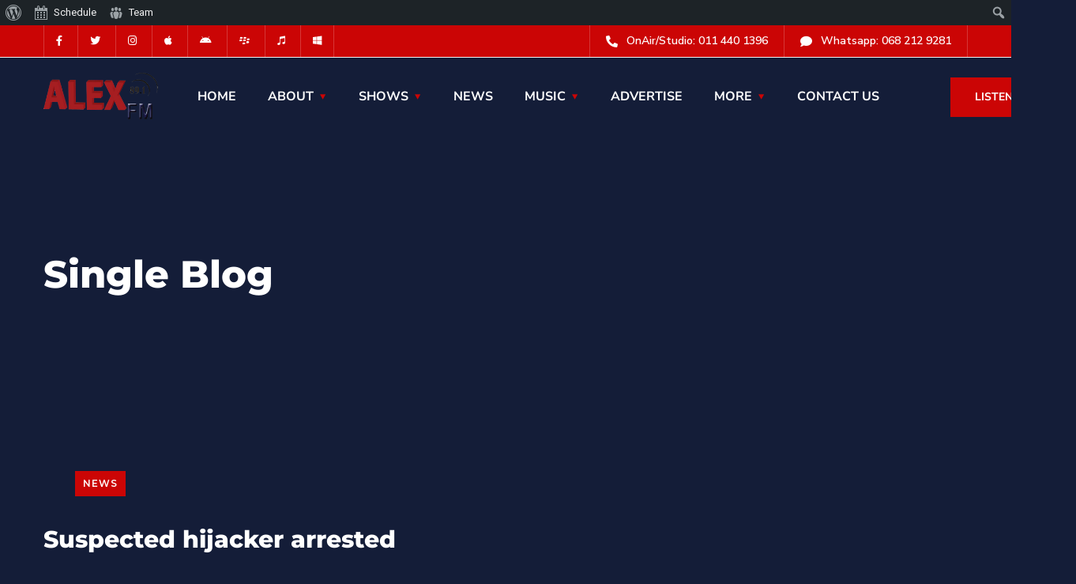

--- FILE ---
content_type: text/html; charset=UTF-8
request_url: http://alexfm.org/suspected-hijacker-arrested/
body_size: 24520
content:
<!doctype html>
<html lang="en-US">
<head>
	<meta charset="UTF-8">
	<meta name="viewport" content="width=device-width, initial-scale=1">
	<link rel="profile" href="https://gmpg.org/xfn/11">

	<title>Suspected hijacker arrested &#8211; Alex FM 89.1 &#8211; Elevate Your Mind</title>
<meta name='robots' content='max-image-preview:large' />
	<style>img:is([sizes="auto" i], [sizes^="auto," i]) { contain-intrinsic-size: 3000px 1500px }</style>
	<link rel='dns-prefetch' href='//fonts.googleapis.com' />
<link rel="alternate" type="application/rss+xml" title="Alex FM 89.1 - Elevate Your Mind &raquo; Feed" href="http://alexfm.org/feed/" />
<link rel="alternate" type="application/rss+xml" title="Alex FM 89.1 - Elevate Your Mind &raquo; Comments Feed" href="http://alexfm.org/comments/feed/" />
<link rel="alternate" type="application/rss+xml" title="Alex FM 89.1 - Elevate Your Mind &raquo; Suspected hijacker arrested Comments Feed" href="http://alexfm.org/suspected-hijacker-arrested/feed/" />
<style type="text/css">:root{--seven-opac: .71;--text-color:#000000;--accent-color:#45a6ad;--secondary-color:#c6c6c6;--border-color:#b1e2dd;--background-color:#d1e4dd;--header-footer-background-color:#FFFFFF;}</style><script type="text/javascript">
/* <![CDATA[ */
window._wpemojiSettings = {"baseUrl":"https:\/\/s.w.org\/images\/core\/emoji\/15.0.3\/72x72\/","ext":".png","svgUrl":"https:\/\/s.w.org\/images\/core\/emoji\/15.0.3\/svg\/","svgExt":".svg","source":{"concatemoji":"http:\/\/alexfm.org\/wp-includes\/js\/wp-emoji-release.min.js?ver=6.7.4"}};
/*! This file is auto-generated */
!function(i,n){var o,s,e;function c(e){try{var t={supportTests:e,timestamp:(new Date).valueOf()};sessionStorage.setItem(o,JSON.stringify(t))}catch(e){}}function p(e,t,n){e.clearRect(0,0,e.canvas.width,e.canvas.height),e.fillText(t,0,0);var t=new Uint32Array(e.getImageData(0,0,e.canvas.width,e.canvas.height).data),r=(e.clearRect(0,0,e.canvas.width,e.canvas.height),e.fillText(n,0,0),new Uint32Array(e.getImageData(0,0,e.canvas.width,e.canvas.height).data));return t.every(function(e,t){return e===r[t]})}function u(e,t,n){switch(t){case"flag":return n(e,"\ud83c\udff3\ufe0f\u200d\u26a7\ufe0f","\ud83c\udff3\ufe0f\u200b\u26a7\ufe0f")?!1:!n(e,"\ud83c\uddfa\ud83c\uddf3","\ud83c\uddfa\u200b\ud83c\uddf3")&&!n(e,"\ud83c\udff4\udb40\udc67\udb40\udc62\udb40\udc65\udb40\udc6e\udb40\udc67\udb40\udc7f","\ud83c\udff4\u200b\udb40\udc67\u200b\udb40\udc62\u200b\udb40\udc65\u200b\udb40\udc6e\u200b\udb40\udc67\u200b\udb40\udc7f");case"emoji":return!n(e,"\ud83d\udc26\u200d\u2b1b","\ud83d\udc26\u200b\u2b1b")}return!1}function f(e,t,n){var r="undefined"!=typeof WorkerGlobalScope&&self instanceof WorkerGlobalScope?new OffscreenCanvas(300,150):i.createElement("canvas"),a=r.getContext("2d",{willReadFrequently:!0}),o=(a.textBaseline="top",a.font="600 32px Arial",{});return e.forEach(function(e){o[e]=t(a,e,n)}),o}function t(e){var t=i.createElement("script");t.src=e,t.defer=!0,i.head.appendChild(t)}"undefined"!=typeof Promise&&(o="wpEmojiSettingsSupports",s=["flag","emoji"],n.supports={everything:!0,everythingExceptFlag:!0},e=new Promise(function(e){i.addEventListener("DOMContentLoaded",e,{once:!0})}),new Promise(function(t){var n=function(){try{var e=JSON.parse(sessionStorage.getItem(o));if("object"==typeof e&&"number"==typeof e.timestamp&&(new Date).valueOf()<e.timestamp+604800&&"object"==typeof e.supportTests)return e.supportTests}catch(e){}return null}();if(!n){if("undefined"!=typeof Worker&&"undefined"!=typeof OffscreenCanvas&&"undefined"!=typeof URL&&URL.createObjectURL&&"undefined"!=typeof Blob)try{var e="postMessage("+f.toString()+"("+[JSON.stringify(s),u.toString(),p.toString()].join(",")+"));",r=new Blob([e],{type:"text/javascript"}),a=new Worker(URL.createObjectURL(r),{name:"wpTestEmojiSupports"});return void(a.onmessage=function(e){c(n=e.data),a.terminate(),t(n)})}catch(e){}c(n=f(s,u,p))}t(n)}).then(function(e){for(var t in e)n.supports[t]=e[t],n.supports.everything=n.supports.everything&&n.supports[t],"flag"!==t&&(n.supports.everythingExceptFlag=n.supports.everythingExceptFlag&&n.supports[t]);n.supports.everythingExceptFlag=n.supports.everythingExceptFlag&&!n.supports.flag,n.DOMReady=!1,n.readyCallback=function(){n.DOMReady=!0}}).then(function(){return e}).then(function(){var e;n.supports.everything||(n.readyCallback(),(e=n.source||{}).concatemoji?t(e.concatemoji):e.wpemoji&&e.twemoji&&(t(e.twemoji),t(e.wpemoji)))}))}((window,document),window._wpemojiSettings);
/* ]]> */
</script>
<link rel='stylesheet' id='dashicons-css' href='http://alexfm.org/wp-includes/css/dashicons.min.css?ver=6.7.4' type='text/css' media='all' />
<link rel='stylesheet' id='admin-bar-css' href='http://alexfm.org/wp-includes/css/admin-bar.min.css?ver=6.7.4' type='text/css' media='all' />
<style id='admin-bar-inline-css' type='text/css'>

		@media screen { html { margin-top: 32px !important; } }
		@media screen and ( max-width: 782px ) { html { margin-top: 46px !important; } }
	
@media print { #wpadminbar { display:none; } }
</style>
<style id='wp-emoji-styles-inline-css' type='text/css'>

	img.wp-smiley, img.emoji {
		display: inline !important;
		border: none !important;
		box-shadow: none !important;
		height: 1em !important;
		width: 1em !important;
		margin: 0 0.07em !important;
		vertical-align: -0.1em !important;
		background: none !important;
		padding: 0 !important;
	}
</style>
<link rel='stylesheet' id='wp-block-library-css' href='http://alexfm.org/wp-includes/css/dist/block-library/style.min.css?ver=6.7.4' type='text/css' media='all' />
<style id='classic-theme-styles-inline-css' type='text/css'>
/*! This file is auto-generated */
.wp-block-button__link{color:#fff;background-color:#32373c;border-radius:9999px;box-shadow:none;text-decoration:none;padding:calc(.667em + 2px) calc(1.333em + 2px);font-size:1.125em}.wp-block-file__button{background:#32373c;color:#fff;text-decoration:none}
</style>
<style id='global-styles-inline-css' type='text/css'>
:root{--wp--preset--aspect-ratio--square: 1;--wp--preset--aspect-ratio--4-3: 4/3;--wp--preset--aspect-ratio--3-4: 3/4;--wp--preset--aspect-ratio--3-2: 3/2;--wp--preset--aspect-ratio--2-3: 2/3;--wp--preset--aspect-ratio--16-9: 16/9;--wp--preset--aspect-ratio--9-16: 9/16;--wp--preset--color--black: #000000;--wp--preset--color--cyan-bluish-gray: #abb8c3;--wp--preset--color--white: #ffffff;--wp--preset--color--pale-pink: #f78da7;--wp--preset--color--vivid-red: #cf2e2e;--wp--preset--color--luminous-vivid-orange: #ff6900;--wp--preset--color--luminous-vivid-amber: #fcb900;--wp--preset--color--light-green-cyan: #7bdcb5;--wp--preset--color--vivid-green-cyan: #00d084;--wp--preset--color--pale-cyan-blue: #8ed1fc;--wp--preset--color--vivid-cyan-blue: #0693e3;--wp--preset--color--vivid-purple: #9b51e0;--wp--preset--gradient--vivid-cyan-blue-to-vivid-purple: linear-gradient(135deg,rgba(6,147,227,1) 0%,rgb(155,81,224) 100%);--wp--preset--gradient--light-green-cyan-to-vivid-green-cyan: linear-gradient(135deg,rgb(122,220,180) 0%,rgb(0,208,130) 100%);--wp--preset--gradient--luminous-vivid-amber-to-luminous-vivid-orange: linear-gradient(135deg,rgba(252,185,0,1) 0%,rgba(255,105,0,1) 100%);--wp--preset--gradient--luminous-vivid-orange-to-vivid-red: linear-gradient(135deg,rgba(255,105,0,1) 0%,rgb(207,46,46) 100%);--wp--preset--gradient--very-light-gray-to-cyan-bluish-gray: linear-gradient(135deg,rgb(238,238,238) 0%,rgb(169,184,195) 100%);--wp--preset--gradient--cool-to-warm-spectrum: linear-gradient(135deg,rgb(74,234,220) 0%,rgb(151,120,209) 20%,rgb(207,42,186) 40%,rgb(238,44,130) 60%,rgb(251,105,98) 80%,rgb(254,248,76) 100%);--wp--preset--gradient--blush-light-purple: linear-gradient(135deg,rgb(255,206,236) 0%,rgb(152,150,240) 100%);--wp--preset--gradient--blush-bordeaux: linear-gradient(135deg,rgb(254,205,165) 0%,rgb(254,45,45) 50%,rgb(107,0,62) 100%);--wp--preset--gradient--luminous-dusk: linear-gradient(135deg,rgb(255,203,112) 0%,rgb(199,81,192) 50%,rgb(65,88,208) 100%);--wp--preset--gradient--pale-ocean: linear-gradient(135deg,rgb(255,245,203) 0%,rgb(182,227,212) 50%,rgb(51,167,181) 100%);--wp--preset--gradient--electric-grass: linear-gradient(135deg,rgb(202,248,128) 0%,rgb(113,206,126) 100%);--wp--preset--gradient--midnight: linear-gradient(135deg,rgb(2,3,129) 0%,rgb(40,116,252) 100%);--wp--preset--font-size--small: 13px;--wp--preset--font-size--medium: 20px;--wp--preset--font-size--large: 36px;--wp--preset--font-size--x-large: 42px;--wp--preset--spacing--20: 0.44rem;--wp--preset--spacing--30: 0.67rem;--wp--preset--spacing--40: 1rem;--wp--preset--spacing--50: 1.5rem;--wp--preset--spacing--60: 2.25rem;--wp--preset--spacing--70: 3.38rem;--wp--preset--spacing--80: 5.06rem;--wp--preset--shadow--natural: 6px 6px 9px rgba(0, 0, 0, 0.2);--wp--preset--shadow--deep: 12px 12px 50px rgba(0, 0, 0, 0.4);--wp--preset--shadow--sharp: 6px 6px 0px rgba(0, 0, 0, 0.2);--wp--preset--shadow--outlined: 6px 6px 0px -3px rgba(255, 255, 255, 1), 6px 6px rgba(0, 0, 0, 1);--wp--preset--shadow--crisp: 6px 6px 0px rgba(0, 0, 0, 1);}:where(.is-layout-flex){gap: 0.5em;}:where(.is-layout-grid){gap: 0.5em;}body .is-layout-flex{display: flex;}.is-layout-flex{flex-wrap: wrap;align-items: center;}.is-layout-flex > :is(*, div){margin: 0;}body .is-layout-grid{display: grid;}.is-layout-grid > :is(*, div){margin: 0;}:where(.wp-block-columns.is-layout-flex){gap: 2em;}:where(.wp-block-columns.is-layout-grid){gap: 2em;}:where(.wp-block-post-template.is-layout-flex){gap: 1.25em;}:where(.wp-block-post-template.is-layout-grid){gap: 1.25em;}.has-black-color{color: var(--wp--preset--color--black) !important;}.has-cyan-bluish-gray-color{color: var(--wp--preset--color--cyan-bluish-gray) !important;}.has-white-color{color: var(--wp--preset--color--white) !important;}.has-pale-pink-color{color: var(--wp--preset--color--pale-pink) !important;}.has-vivid-red-color{color: var(--wp--preset--color--vivid-red) !important;}.has-luminous-vivid-orange-color{color: var(--wp--preset--color--luminous-vivid-orange) !important;}.has-luminous-vivid-amber-color{color: var(--wp--preset--color--luminous-vivid-amber) !important;}.has-light-green-cyan-color{color: var(--wp--preset--color--light-green-cyan) !important;}.has-vivid-green-cyan-color{color: var(--wp--preset--color--vivid-green-cyan) !important;}.has-pale-cyan-blue-color{color: var(--wp--preset--color--pale-cyan-blue) !important;}.has-vivid-cyan-blue-color{color: var(--wp--preset--color--vivid-cyan-blue) !important;}.has-vivid-purple-color{color: var(--wp--preset--color--vivid-purple) !important;}.has-black-background-color{background-color: var(--wp--preset--color--black) !important;}.has-cyan-bluish-gray-background-color{background-color: var(--wp--preset--color--cyan-bluish-gray) !important;}.has-white-background-color{background-color: var(--wp--preset--color--white) !important;}.has-pale-pink-background-color{background-color: var(--wp--preset--color--pale-pink) !important;}.has-vivid-red-background-color{background-color: var(--wp--preset--color--vivid-red) !important;}.has-luminous-vivid-orange-background-color{background-color: var(--wp--preset--color--luminous-vivid-orange) !important;}.has-luminous-vivid-amber-background-color{background-color: var(--wp--preset--color--luminous-vivid-amber) !important;}.has-light-green-cyan-background-color{background-color: var(--wp--preset--color--light-green-cyan) !important;}.has-vivid-green-cyan-background-color{background-color: var(--wp--preset--color--vivid-green-cyan) !important;}.has-pale-cyan-blue-background-color{background-color: var(--wp--preset--color--pale-cyan-blue) !important;}.has-vivid-cyan-blue-background-color{background-color: var(--wp--preset--color--vivid-cyan-blue) !important;}.has-vivid-purple-background-color{background-color: var(--wp--preset--color--vivid-purple) !important;}.has-black-border-color{border-color: var(--wp--preset--color--black) !important;}.has-cyan-bluish-gray-border-color{border-color: var(--wp--preset--color--cyan-bluish-gray) !important;}.has-white-border-color{border-color: var(--wp--preset--color--white) !important;}.has-pale-pink-border-color{border-color: var(--wp--preset--color--pale-pink) !important;}.has-vivid-red-border-color{border-color: var(--wp--preset--color--vivid-red) !important;}.has-luminous-vivid-orange-border-color{border-color: var(--wp--preset--color--luminous-vivid-orange) !important;}.has-luminous-vivid-amber-border-color{border-color: var(--wp--preset--color--luminous-vivid-amber) !important;}.has-light-green-cyan-border-color{border-color: var(--wp--preset--color--light-green-cyan) !important;}.has-vivid-green-cyan-border-color{border-color: var(--wp--preset--color--vivid-green-cyan) !important;}.has-pale-cyan-blue-border-color{border-color: var(--wp--preset--color--pale-cyan-blue) !important;}.has-vivid-cyan-blue-border-color{border-color: var(--wp--preset--color--vivid-cyan-blue) !important;}.has-vivid-purple-border-color{border-color: var(--wp--preset--color--vivid-purple) !important;}.has-vivid-cyan-blue-to-vivid-purple-gradient-background{background: var(--wp--preset--gradient--vivid-cyan-blue-to-vivid-purple) !important;}.has-light-green-cyan-to-vivid-green-cyan-gradient-background{background: var(--wp--preset--gradient--light-green-cyan-to-vivid-green-cyan) !important;}.has-luminous-vivid-amber-to-luminous-vivid-orange-gradient-background{background: var(--wp--preset--gradient--luminous-vivid-amber-to-luminous-vivid-orange) !important;}.has-luminous-vivid-orange-to-vivid-red-gradient-background{background: var(--wp--preset--gradient--luminous-vivid-orange-to-vivid-red) !important;}.has-very-light-gray-to-cyan-bluish-gray-gradient-background{background: var(--wp--preset--gradient--very-light-gray-to-cyan-bluish-gray) !important;}.has-cool-to-warm-spectrum-gradient-background{background: var(--wp--preset--gradient--cool-to-warm-spectrum) !important;}.has-blush-light-purple-gradient-background{background: var(--wp--preset--gradient--blush-light-purple) !important;}.has-blush-bordeaux-gradient-background{background: var(--wp--preset--gradient--blush-bordeaux) !important;}.has-luminous-dusk-gradient-background{background: var(--wp--preset--gradient--luminous-dusk) !important;}.has-pale-ocean-gradient-background{background: var(--wp--preset--gradient--pale-ocean) !important;}.has-electric-grass-gradient-background{background: var(--wp--preset--gradient--electric-grass) !important;}.has-midnight-gradient-background{background: var(--wp--preset--gradient--midnight) !important;}.has-small-font-size{font-size: var(--wp--preset--font-size--small) !important;}.has-medium-font-size{font-size: var(--wp--preset--font-size--medium) !important;}.has-large-font-size{font-size: var(--wp--preset--font-size--large) !important;}.has-x-large-font-size{font-size: var(--wp--preset--font-size--x-large) !important;}
:where(.wp-block-post-template.is-layout-flex){gap: 1.25em;}:where(.wp-block-post-template.is-layout-grid){gap: 1.25em;}
:where(.wp-block-columns.is-layout-flex){gap: 2em;}:where(.wp-block-columns.is-layout-grid){gap: 2em;}
:root :where(.wp-block-pullquote){font-size: 1.5em;line-height: 1.6;}
</style>
<link rel='stylesheet' id='rs-plugin-settings-css' href='http://alexfm.org/wp-content/plugins/revslider/public/assets/css/rs6.css?ver=6.2.22' type='text/css' media='all' />
<style id='rs-plugin-settings-inline-css' type='text/css'>
#rs-demo-id {}
</style>
<link rel='stylesheet' id='followCSS-css' href='http://alexfm.org/wp-content/plugins/tz-wrs-core/public/css/follow.css?ver=1.0.0' type='text/css' media='all' />
<link rel='stylesheet' id='tz-weekly-radio-schedule-css' href='http://alexfm.org/wp-content/plugins/tz-wrs-core/public/css/tz-weekly-radio-schedule-public.css?ver=1.0.0' type='text/css' media='all' />
<link rel='stylesheet' id='engitech-fonts-css' href='https://fonts.googleapis.com/css?family=Montserrat%3A100%2C100i%2C200%2C200i%2C300%2C300i%2C400%2C400i%2C500%2C500i%2C600%2C600i%2C700%2C700i%2C800%2C800i%2C900%2C900i%7CNunito+Sans%3A200%2C200i%2C300%2C300i%2C400%2C400i%2C600%2C600i%2C700%2C700i%2C800%2C800i%2C900%2C900i&#038;subset=latin%2Clatin-ext' type='text/css' media='all' />
<link rel='stylesheet' id='bootstrap-css' href='http://alexfm.org/wp-content/themes/engitech/css/bootstrap.css?ver=4.0' type='text/css' media='all' />
<link rel='stylesheet' id='engitech-awesome-font-css' href='http://alexfm.org/wp-content/themes/engitech/css/font-awesome.min.css?ver=6.7.4' type='text/css' media='all' />
<link rel='stylesheet' id='engitech-flaticon-font-css' href='http://alexfm.org/wp-content/themes/engitech/css/flaticon.css?ver=6.7.4' type='text/css' media='all' />
<link rel='stylesheet' id='slick-slider-css' href='http://alexfm.org/wp-content/themes/engitech/css/slick.css?ver=6.7.4' type='text/css' media='all' />
<link rel='stylesheet' id='slick-theme-css' href='http://alexfm.org/wp-content/themes/engitech/css/slick-theme.css?ver=6.7.4' type='text/css' media='all' />
<link rel='stylesheet' id='magnific-popup-css' href='http://alexfm.org/wp-content/themes/engitech/css/magnific-popup.css?ver=6.7.4' type='text/css' media='all' />
<link rel='stylesheet' id='engitech-style-css' href='http://alexfm.org/wp-content/themes/engitech/style.css?ver=6.7.4' type='text/css' media='all' />
<link rel='stylesheet' id='simple-likes-public-css-css' href='http://alexfm.org/wp-content/themes/engitech/inc/backend/css/simple-likes-public.css?ver=6.7.4' type='text/css' media='all' />
<link rel='stylesheet' id='engitech-preload-css' href='http://alexfm.org/wp-content/themes/engitech/css/royal-preload.css?ver=6.7.4' type='text/css' media='all' />
<script type="text/javascript" src="http://alexfm.org/wp-includes/js/jquery/jquery.min.js?ver=3.7.1" id="jquery-core-js"></script>
<script type="text/javascript" src="http://alexfm.org/wp-includes/js/jquery/jquery-migrate.min.js?ver=3.4.1" id="jquery-migrate-js"></script>
<script type="text/javascript" src="http://alexfm.org/wp-content/plugins/revslider/public/assets/js/rbtools.min.js?ver=6.2.22" id="tp-tools-js"></script>
<script type="text/javascript" src="http://alexfm.org/wp-content/plugins/revslider/public/assets/js/rs6.min.js?ver=6.2.22" id="revmin-js"></script>
<script type="text/javascript" id="followJS-js-extra">
/* <![CDATA[ */
var ajaxData = {"ajaxUrl":"http:\/\/alexfm.org\/wp-admin\/admin-ajax.php","ajaxNonce":"b95871e8e7","currentURL":"\/suspected-hijacker-arrested\/"};
/* ]]> */
</script>
<script type="text/javascript" src="http://alexfm.org/wp-content/plugins/tz-wrs-core/public/js/follow.js?ver=1.0.0" id="followJS-js"></script>
<script type="text/javascript" src="http://alexfm.org/wp-content/plugins/tz-wrs-core/public/js/modernizr.custom.js?ver=1.0.0" id="modernizr-js-js"></script>
<script type="text/javascript" id="tzwrsPublicJS-js-extra">
/* <![CDATA[ */
var wrsLocal = {"ajax_url":"http:\/\/alexfm.org\/wp-admin\/admin-ajax.php"};
/* ]]> */
</script>
<script type="text/javascript" src="http://alexfm.org/wp-content/plugins/tz-wrs-core/public/js/tz-weekly-radio-schedule-public.js?ver=1.0.0" id="tzwrsPublicJS-js"></script>
<script type="text/javascript" id="simple-likes-public-js-js-extra">
/* <![CDATA[ */
var simpleLikes = {"ajaxurl":"http:\/\/alexfm.org\/wp-admin\/admin-ajax.php","like":"Like","unlike":"Unlike"};
/* ]]> */
</script>
<script type="text/javascript" src="http://alexfm.org/wp-content/themes/engitech/inc/backend/js/simple-likes-public.js?ver=0.5" id="simple-likes-public-js-js"></script>
<script type="text/javascript" src="http://alexfm.org/wp-content/themes/engitech/js/royal_preloader.min.js?ver=1.0" id="engitech-royal-preloader-js"></script>
<link rel="https://api.w.org/" href="http://alexfm.org/wp-json/" /><link rel="alternate" title="JSON" type="application/json" href="http://alexfm.org/wp-json/wp/v2/posts/4143" /><link rel="EditURI" type="application/rsd+xml" title="RSD" href="http://alexfm.org/xmlrpc.php?rsd" />
<meta name="generator" content="WordPress 6.7.4" />
<link rel="canonical" href="http://alexfm.org/suspected-hijacker-arrested/" />
<link rel='shortlink' href='http://alexfm.org/?p=4143' />
<link rel="alternate" title="oEmbed (JSON)" type="application/json+oembed" href="http://alexfm.org/wp-json/oembed/1.0/embed?url=http%3A%2F%2Falexfm.org%2Fsuspected-hijacker-arrested%2F" />
<link rel="alternate" title="oEmbed (XML)" type="text/xml+oembed" href="http://alexfm.org/wp-json/oembed/1.0/embed?url=http%3A%2F%2Falexfm.org%2Fsuspected-hijacker-arrested%2F&#038;format=xml" />
<link rel="pingback" href="http://alexfm.org/xmlrpc.php">        <script>
                    </script>
    <style type="text/css">
        /****Main Color****/

        	/*Background Color*/
            .bg-primary,
            .octf-btn,
            .octf-btn.octf-btn-second:hover, .octf-btn.octf-btn-second:focus,
            .main-navigation > ul > li:before,
            .cart-icon .count,
            .post-box .post-cat a,
            .post-box .btn-play:hover i,
            .page-pagination li span, .page-pagination li a:hover,
            .blog-post .share-post a,
            .post-nav a:before,
            .widget-area .widget .widget-title:before,
            .search-form .search-submit,
            .icon-box-s2.s2:after,
            .tech-box:hover,
            .ot-image-box:after,
            .service-box .icon-main,
            .serv-box-2:hover .icon-main,
            .project-slider .projects-box:hover .portfolio-info .btn-link,
            .project-slider .slick-arrow:hover,
            .ot-counter h6:before,
            .ot-progress .progress-bar,
            .video-popup a:hover,
            .ot-tabs .tab-link,
            .ot-tabs .tab-link.current, .ot-tabs .tab-link:hover,
            .ot-industries .indus-item .item-inner .overlay:after,
            .mc4wp-form-fields .subscribe-inner-form .subscribe-btn-icon{background:#cb0505;}

            /*Border Color*/
            .post-box .btn-play:hover:before, .post-box .btn-play:hover:after,
            .page-pagination li span, .page-pagination li a:hover,
            .tech-box:hover,
            .video-popup a:hover span{border-color:#cb0505;}

            /*Color*/
            .text-primary,
            .slick-arrow:not(.slick-disabled):hover,
            .btn-details,
            .btn-details:visited,
            a:hover, a:focus, a:active,
            .header-topbar a:hover,
            .extra-text a,
            .header-style-3 .header-topbar a:hover,
            .main-navigation ul > li > a:hover,
            .main-navigation ul li li a:before,
            .main-navigation ul li li a:hover,.main-navigation ul ul li.current-menu-item > a,.main-navigation ul ul li.current-menu-ancestor > a,
            .main-navigation ul > li.menu-item-has-children > a:hover:after,
            .octf-btn-cta .contact-header i,
            .header-style-3 .main-navigation ul.menu > li > a:hover,.header-style-3 .octf-btn-cta .octf-cta-icons i:hover,
            .header_mobile .mobile_nav .mobile_mainmenu li li a:hover,.header_mobile .mobile_nav .mobile_mainmenu ul > li > ul > li.current-menu-ancestor > a,
            .header_mobile .mobile_nav .mobile_mainmenu > li > a:hover, .header_mobile .mobile_nav .mobile_mainmenu > li.current-menu-item > a,.header_mobile .mobile_nav .mobile_mainmenu > li.current-menu-ancestor > a,
            .page-header,
            .page-header .breadcrumbs li:before,
            .post-box .entry-meta a:hover,
            .post-box .link-box a:hover,
            .post-box .btn-play i,
            .post-box .btn-readmore > a,
            .blog-post .author-bio .author-info .author-socials a:hover,
            .drop-cap span,
            .comments-area .comment-item .comment-meta .comment-reply-link,
            .comment-respond .comment-reply-title small a:hover,
            .icon-box-s2 .content-box h5 a:hover,
            .project-slider .projects-box .portfolio-info .btn-link i,
            .contact-info i,
            .ot-accordions .acc-item .acc-toggle:hover,
            .ot-accordions .acc-item.current .acc-toggle,
            .ot-accordions .acc-item.current .acc-toggle i,
            .ot-counter h6,
            .ot-counter2 .s-num,
            .team-wrap .team-social a:hover,
            .ot-pricing-table .inner-table h2,
            .ot-pricing-table .inner-table .details ul li.active:before,
            .ot-countdown li.seperator,
            .video-popup a,
            .dc-text .elementor-drop-cap span,
            .footer-menu ul li a:hover,
            .mc4wp-form-fields .subscribe-inner-form .subscribe-btn-icon:hover,
            #back-to-top{color: #cb0505;}

            .wpcf7 .main-form{background-image: linear-gradient(90deg,#cb0505 0%,#0211af 100%);}
			

		/****Second Color****/
        
		    /*Background Color*/
            .bg-second,
            .octf-btn:hover, .octf-btn:focus,
            .octf-btn.octf-btn-second,
            .octf-btn.octf-btn-second:visited,
            .post-box .post-cat a:hover,
            .blog-post .tagcloud a:hover,
            .widget .tagcloud a:hover,
            .search-form .search-submit:hover,
            .icon-box-s1 .line-box:after,
            .project_filters li a:after,
            .ot-tabs .tab-link:hover, .ot-tabs .tab-link:focus,
            .wpcf7 .main-form button:hover{background:#0211af;}

            /*Color*/
            blockquote:before,
            .text-second,
            .slick-dots li.slick-active button:before,
            a,
            a:visited,
            .post-box .entry-meta,
            .post-box .entry-meta a,
            .post-box .link-box i,
            .post-box .quote-box i,
            .comment-form .logged-in-as a:hover,
            .widget-area .widget ul:not(.recent-news) > li a:hover,
            .widget-area .widget_categories ul li a:before,.widget-area .widget_product_categories ul li a:before,.widget-area .widget_archive ul li a:before,
            .widget-area .widget_categories ul li a:hover,.widget-area .widget_product_categories ul li a:hover,.widget-area .widget_archive ul li a:hover,
            .widget-area .widget_categories ul li a:hover + span,.widget-area .widget_product_categories ul li a:hover + span,.widget-area .widget_archive ul li a:hover + span,
            .widget .recent-news h6 a:hover,
            .ot-heading > span,
            .icon-box-s1 .icon-main,
            .icon-box-s2.s1 .icon-main, .icon-box-s2.s3 .icon-main,
            .icon-box-s2.s2 .icon-main,
            .serv-box .content-box ul li a:before,
            .serv-box .content-box ul li:hover a, .serv-box .content-box ul li.active a,
            .project_filters li a:hover, .project_filters li a.selected,
            .ot-pricing-table .octf-btn:hover,
            .dc-text.dc-text-second .elementor-drop-cap span{color: #0211af;}

			</style><meta name="generator" content="Elementor 3.32.1; features: additional_custom_breakpoints; settings: css_print_method-external, google_font-enabled, font_display-auto">
<style type="text/css">.recentcomments a{display:inline !important;padding:0 !important;margin:0 !important;}</style>			<style>
				.e-con.e-parent:nth-of-type(n+4):not(.e-lazyloaded):not(.e-no-lazyload),
				.e-con.e-parent:nth-of-type(n+4):not(.e-lazyloaded):not(.e-no-lazyload) * {
					background-image: none !important;
				}
				@media screen and (max-height: 1024px) {
					.e-con.e-parent:nth-of-type(n+3):not(.e-lazyloaded):not(.e-no-lazyload),
					.e-con.e-parent:nth-of-type(n+3):not(.e-lazyloaded):not(.e-no-lazyload) * {
						background-image: none !important;
					}
				}
				@media screen and (max-height: 640px) {
					.e-con.e-parent:nth-of-type(n+2):not(.e-lazyloaded):not(.e-no-lazyload),
					.e-con.e-parent:nth-of-type(n+2):not(.e-lazyloaded):not(.e-no-lazyload) * {
						background-image: none !important;
					}
				}
			</style>
			<meta name="generator" content="Powered by WPBakery Page Builder - drag and drop page builder for WordPress."/>
<meta name="generator" content="Powered by Slider Revolution 6.2.22 - responsive, Mobile-Friendly Slider Plugin for WordPress with comfortable drag and drop interface." />
<link rel="icon" href="http://alexfm.org/wp-content/uploads/2022/09/cropped-Alex-FM-Logo-32x32.jpg" sizes="32x32" />
<link rel="icon" href="http://alexfm.org/wp-content/uploads/2022/09/cropped-Alex-FM-Logo-192x192.jpg" sizes="192x192" />
<link rel="apple-touch-icon" href="http://alexfm.org/wp-content/uploads/2022/09/cropped-Alex-FM-Logo-180x180.jpg" />
<meta name="msapplication-TileImage" content="http://alexfm.org/wp-content/uploads/2022/09/cropped-Alex-FM-Logo-270x270.jpg" />
<script type="text/javascript">function setREVStartSize(e){
			//window.requestAnimationFrame(function() {				 
				window.RSIW = window.RSIW===undefined ? window.innerWidth : window.RSIW;	
				window.RSIH = window.RSIH===undefined ? window.innerHeight : window.RSIH;	
				try {								
					var pw = document.getElementById(e.c).parentNode.offsetWidth,
						newh;
					pw = pw===0 || isNaN(pw) ? window.RSIW : pw;
					e.tabw = e.tabw===undefined ? 0 : parseInt(e.tabw);
					e.thumbw = e.thumbw===undefined ? 0 : parseInt(e.thumbw);
					e.tabh = e.tabh===undefined ? 0 : parseInt(e.tabh);
					e.thumbh = e.thumbh===undefined ? 0 : parseInt(e.thumbh);
					e.tabhide = e.tabhide===undefined ? 0 : parseInt(e.tabhide);
					e.thumbhide = e.thumbhide===undefined ? 0 : parseInt(e.thumbhide);
					e.mh = e.mh===undefined || e.mh=="" || e.mh==="auto" ? 0 : parseInt(e.mh,0);		
					if(e.layout==="fullscreen" || e.l==="fullscreen") 						
						newh = Math.max(e.mh,window.RSIH);					
					else{					
						e.gw = Array.isArray(e.gw) ? e.gw : [e.gw];
						for (var i in e.rl) if (e.gw[i]===undefined || e.gw[i]===0) e.gw[i] = e.gw[i-1];					
						e.gh = e.el===undefined || e.el==="" || (Array.isArray(e.el) && e.el.length==0)? e.gh : e.el;
						e.gh = Array.isArray(e.gh) ? e.gh : [e.gh];
						for (var i in e.rl) if (e.gh[i]===undefined || e.gh[i]===0) e.gh[i] = e.gh[i-1];
											
						var nl = new Array(e.rl.length),
							ix = 0,						
							sl;					
						e.tabw = e.tabhide>=pw ? 0 : e.tabw;
						e.thumbw = e.thumbhide>=pw ? 0 : e.thumbw;
						e.tabh = e.tabhide>=pw ? 0 : e.tabh;
						e.thumbh = e.thumbhide>=pw ? 0 : e.thumbh;					
						for (var i in e.rl) nl[i] = e.rl[i]<window.RSIW ? 0 : e.rl[i];
						sl = nl[0];									
						for (var i in nl) if (sl>nl[i] && nl[i]>0) { sl = nl[i]; ix=i;}															
						var m = pw>(e.gw[ix]+e.tabw+e.thumbw) ? 1 : (pw-(e.tabw+e.thumbw)) / (e.gw[ix]);					
						newh =  (e.gh[ix] * m) + (e.tabh + e.thumbh);
					}				
					if(window.rs_init_css===undefined) window.rs_init_css = document.head.appendChild(document.createElement("style"));					
					document.getElementById(e.c).height = newh+"px";
					window.rs_init_css.innerHTML += "#"+e.c+"_wrapper { height: "+newh+"px }";				
				} catch(e){
					console.log("Failure at Presize of Slider:" + e)
				}					   
			//});
		  };</script>
		<style type="text/css" id="wp-custom-css">
			#site-logo{
	min-width: 145px;
}
@media only screen and (max-width: 1199px){
	.main-navigation > ul > li{
		margin: 0 14px;
	}
}

/* WPFORMS STYLE ------*/
div.wpforms-container-full .wpforms-form button[type=submit] {
 background-color: #1831b0; color: #ffffff; width: 70%; height: 60px; font-size: 18px; 
	
 background-color: #1831b0; color: #ffffff; width: 70%; height: 60px; font-size: 18px;
	/* */
}

.wpf-center .wpforms-head-container, 
.wpf-center .wpforms-submit-container {
     text-align: left; 
}


div.wpforms-container-full .wpforms-form button[type=submit] {
 
color: #ffffff; /* Text color */
 
background-color: #cb0505; /* Remove background color */
 
border: 2px solid #cb0505; /* Border thickness, line style, and color */
 
border-radius: 5px; /* Adds curve to border corners */
 
text-transform: uppercase; /* Make letters uppercase */
 
}

    h1 {
    color: #ffffff;
    }
		</style>
		<style id="kirki-inline-styles">#site-logo a img{width:163px;}#site-logo{padding-top:5px;padding-bottom:5px;padding-left:0;padding-right:0;}#site-header .header-topbar{background:#cb0505;border-color:#f4f4f4;}#site-header .header-topbar, #site-header .header-topbar a, #site-header .header-topbar .topbar-info li i{color:#ffffff;}.site-header .octf-main-header{background:#141d38;}.site-header #site-navigation > ul > li > a, .octf-btn-cta .octf-cta-icons i, .octf-btn-cta .contact-header span a{color:#ffffff;}#site-navigation > ul > li.menu-item-has-children > a:after, #site-navigation ul > li li.menu-item-has-children > a:after{color:#cb0505;}.site-header .octf-main-header.is-stuck{background:#141d38;}.site-header .octf-main-header.is-stuck #site-navigation > ul > li > a, .is-stuck .octf-btn-cta .octf-cta-icons i, .is-stuck .octf-btn-cta .contact-header span a{color:#ffffff;}.is-stuck #site-navigation > ul > li.menu-item-has-children > a:after, .is-stuck #site-navigation ul > li li.menu-item-has-children > a:after{color:#cb0505;}#site-navigation ul ul{background:#141d38;}#site-navigation ul li li a{color:#ffffff;}#site-navigation ul li li a:hover, #site-navigation ul ul li.current-menu-item > a, #site-navigation ul li li a:before{color:#cb0505;}.site-header .octf-btn{background:#cb0505;color:#ffffff;}#site-header .header_mobile, .header_mobile .mobile_nav{background:#141d38;}.header_mobile .mobile_nav .mobile_mainmenu li a{color:#ffffff;border-color:#dedddd;}.header_mobile .mobile_nav .mobile_mainmenu li a:hover, .header_mobile .mobile_nav .mobile_mainmenu > li.current-menu-item > a, .header_mobile .mobile_nav .mobile_mainmenu li li a:hover{color:#cb0505;}.page-header{background-color:#141d38;}.page-title, .page-header, .page-header .breadcrumbs li a, .page-header .breadcrumbs li:before{color:#cb0505;}#royal_preloader.royal_preloader_logo .royal_preloader_percentage{font-family:Rowdies;font-size:13px;font-weight:400;letter-spacing:2px;line-height:40px;text-align:center;text-transform:none;}body, .site-content{background-color:#141d38;}@media (max-width: 767px){}@media (min-width: 768px) and (max-width: 1024px){}@media (min-width: 1024px){}/* cyrillic-ext */
@font-face {
  font-family: 'Nunito Sans';
  font-style: normal;
  font-weight: 400;
  font-stretch: 100%;
  font-display: swap;
  src: url(http://alexfm.org/wp-content/fonts/nunito-sans/pe0TMImSLYBIv1o4X1M8ce2xCx3yop4tQpF_MeTm0lfGWVpNn64CL7U8upHZIbMV51Q42ptCp7t4R-tCKQ.woff2) format('woff2');
  unicode-range: U+0460-052F, U+1C80-1C8A, U+20B4, U+2DE0-2DFF, U+A640-A69F, U+FE2E-FE2F;
}
/* cyrillic */
@font-face {
  font-family: 'Nunito Sans';
  font-style: normal;
  font-weight: 400;
  font-stretch: 100%;
  font-display: swap;
  src: url(http://alexfm.org/wp-content/fonts/nunito-sans/pe0TMImSLYBIv1o4X1M8ce2xCx3yop4tQpF_MeTm0lfGWVpNn64CL7U8upHZIbMV51Q42ptCp7txR-tCKQ.woff2) format('woff2');
  unicode-range: U+0301, U+0400-045F, U+0490-0491, U+04B0-04B1, U+2116;
}
/* vietnamese */
@font-face {
  font-family: 'Nunito Sans';
  font-style: normal;
  font-weight: 400;
  font-stretch: 100%;
  font-display: swap;
  src: url(http://alexfm.org/wp-content/fonts/nunito-sans/pe0TMImSLYBIv1o4X1M8ce2xCx3yop4tQpF_MeTm0lfGWVpNn64CL7U8upHZIbMV51Q42ptCp7t6R-tCKQ.woff2) format('woff2');
  unicode-range: U+0102-0103, U+0110-0111, U+0128-0129, U+0168-0169, U+01A0-01A1, U+01AF-01B0, U+0300-0301, U+0303-0304, U+0308-0309, U+0323, U+0329, U+1EA0-1EF9, U+20AB;
}
/* latin-ext */
@font-face {
  font-family: 'Nunito Sans';
  font-style: normal;
  font-weight: 400;
  font-stretch: 100%;
  font-display: swap;
  src: url(http://alexfm.org/wp-content/fonts/nunito-sans/pe0TMImSLYBIv1o4X1M8ce2xCx3yop4tQpF_MeTm0lfGWVpNn64CL7U8upHZIbMV51Q42ptCp7t7R-tCKQ.woff2) format('woff2');
  unicode-range: U+0100-02BA, U+02BD-02C5, U+02C7-02CC, U+02CE-02D7, U+02DD-02FF, U+0304, U+0308, U+0329, U+1D00-1DBF, U+1E00-1E9F, U+1EF2-1EFF, U+2020, U+20A0-20AB, U+20AD-20C0, U+2113, U+2C60-2C7F, U+A720-A7FF;
}
/* latin */
@font-face {
  font-family: 'Nunito Sans';
  font-style: normal;
  font-weight: 400;
  font-stretch: 100%;
  font-display: swap;
  src: url(http://alexfm.org/wp-content/fonts/nunito-sans/pe0TMImSLYBIv1o4X1M8ce2xCx3yop4tQpF_MeTm0lfGWVpNn64CL7U8upHZIbMV51Q42ptCp7t1R-s.woff2) format('woff2');
  unicode-range: U+0000-00FF, U+0131, U+0152-0153, U+02BB-02BC, U+02C6, U+02DA, U+02DC, U+0304, U+0308, U+0329, U+2000-206F, U+20AC, U+2122, U+2191, U+2193, U+2212, U+2215, U+FEFF, U+FFFD;
}
/* cyrillic-ext */
@font-face {
  font-family: 'Nunito Sans';
  font-style: normal;
  font-weight: 700;
  font-stretch: 100%;
  font-display: swap;
  src: url(http://alexfm.org/wp-content/fonts/nunito-sans/pe0TMImSLYBIv1o4X1M8ce2xCx3yop4tQpF_MeTm0lfGWVpNn64CL7U8upHZIbMV51Q42ptCp7t4R-tCKQ.woff2) format('woff2');
  unicode-range: U+0460-052F, U+1C80-1C8A, U+20B4, U+2DE0-2DFF, U+A640-A69F, U+FE2E-FE2F;
}
/* cyrillic */
@font-face {
  font-family: 'Nunito Sans';
  font-style: normal;
  font-weight: 700;
  font-stretch: 100%;
  font-display: swap;
  src: url(http://alexfm.org/wp-content/fonts/nunito-sans/pe0TMImSLYBIv1o4X1M8ce2xCx3yop4tQpF_MeTm0lfGWVpNn64CL7U8upHZIbMV51Q42ptCp7txR-tCKQ.woff2) format('woff2');
  unicode-range: U+0301, U+0400-045F, U+0490-0491, U+04B0-04B1, U+2116;
}
/* vietnamese */
@font-face {
  font-family: 'Nunito Sans';
  font-style: normal;
  font-weight: 700;
  font-stretch: 100%;
  font-display: swap;
  src: url(http://alexfm.org/wp-content/fonts/nunito-sans/pe0TMImSLYBIv1o4X1M8ce2xCx3yop4tQpF_MeTm0lfGWVpNn64CL7U8upHZIbMV51Q42ptCp7t6R-tCKQ.woff2) format('woff2');
  unicode-range: U+0102-0103, U+0110-0111, U+0128-0129, U+0168-0169, U+01A0-01A1, U+01AF-01B0, U+0300-0301, U+0303-0304, U+0308-0309, U+0323, U+0329, U+1EA0-1EF9, U+20AB;
}
/* latin-ext */
@font-face {
  font-family: 'Nunito Sans';
  font-style: normal;
  font-weight: 700;
  font-stretch: 100%;
  font-display: swap;
  src: url(http://alexfm.org/wp-content/fonts/nunito-sans/pe0TMImSLYBIv1o4X1M8ce2xCx3yop4tQpF_MeTm0lfGWVpNn64CL7U8upHZIbMV51Q42ptCp7t7R-tCKQ.woff2) format('woff2');
  unicode-range: U+0100-02BA, U+02BD-02C5, U+02C7-02CC, U+02CE-02D7, U+02DD-02FF, U+0304, U+0308, U+0329, U+1D00-1DBF, U+1E00-1E9F, U+1EF2-1EFF, U+2020, U+20A0-20AB, U+20AD-20C0, U+2113, U+2C60-2C7F, U+A720-A7FF;
}
/* latin */
@font-face {
  font-family: 'Nunito Sans';
  font-style: normal;
  font-weight: 700;
  font-stretch: 100%;
  font-display: swap;
  src: url(http://alexfm.org/wp-content/fonts/nunito-sans/pe0TMImSLYBIv1o4X1M8ce2xCx3yop4tQpF_MeTm0lfGWVpNn64CL7U8upHZIbMV51Q42ptCp7t1R-s.woff2) format('woff2');
  unicode-range: U+0000-00FF, U+0131, U+0152-0153, U+02BB-02BC, U+02C6, U+02DA, U+02DC, U+0304, U+0308, U+0329, U+2000-206F, U+20AC, U+2122, U+2191, U+2193, U+2212, U+2215, U+FEFF, U+FFFD;
}/* cyrillic-ext */
@font-face {
  font-family: 'Montserrat';
  font-style: normal;
  font-weight: 800;
  font-display: swap;
  src: url(http://alexfm.org/wp-content/fonts/montserrat/JTUHjIg1_i6t8kCHKm4532VJOt5-QNFgpCvr73w0aXpsog.woff2) format('woff2');
  unicode-range: U+0460-052F, U+1C80-1C8A, U+20B4, U+2DE0-2DFF, U+A640-A69F, U+FE2E-FE2F;
}
/* cyrillic */
@font-face {
  font-family: 'Montserrat';
  font-style: normal;
  font-weight: 800;
  font-display: swap;
  src: url(http://alexfm.org/wp-content/fonts/montserrat/JTUHjIg1_i6t8kCHKm4532VJOt5-QNFgpCvr73w9aXpsog.woff2) format('woff2');
  unicode-range: U+0301, U+0400-045F, U+0490-0491, U+04B0-04B1, U+2116;
}
/* vietnamese */
@font-face {
  font-family: 'Montserrat';
  font-style: normal;
  font-weight: 800;
  font-display: swap;
  src: url(http://alexfm.org/wp-content/fonts/montserrat/JTUHjIg1_i6t8kCHKm4532VJOt5-QNFgpCvr73w2aXpsog.woff2) format('woff2');
  unicode-range: U+0102-0103, U+0110-0111, U+0128-0129, U+0168-0169, U+01A0-01A1, U+01AF-01B0, U+0300-0301, U+0303-0304, U+0308-0309, U+0323, U+0329, U+1EA0-1EF9, U+20AB;
}
/* latin-ext */
@font-face {
  font-family: 'Montserrat';
  font-style: normal;
  font-weight: 800;
  font-display: swap;
  src: url(http://alexfm.org/wp-content/fonts/montserrat/JTUHjIg1_i6t8kCHKm4532VJOt5-QNFgpCvr73w3aXpsog.woff2) format('woff2');
  unicode-range: U+0100-02BA, U+02BD-02C5, U+02C7-02CC, U+02CE-02D7, U+02DD-02FF, U+0304, U+0308, U+0329, U+1D00-1DBF, U+1E00-1E9F, U+1EF2-1EFF, U+2020, U+20A0-20AB, U+20AD-20C0, U+2113, U+2C60-2C7F, U+A720-A7FF;
}
/* latin */
@font-face {
  font-family: 'Montserrat';
  font-style: normal;
  font-weight: 800;
  font-display: swap;
  src: url(http://alexfm.org/wp-content/fonts/montserrat/JTUHjIg1_i6t8kCHKm4532VJOt5-QNFgpCvr73w5aXo.woff2) format('woff2');
  unicode-range: U+0000-00FF, U+0131, U+0152-0153, U+02BB-02BC, U+02C6, U+02DA, U+02DC, U+0304, U+0308, U+0329, U+2000-206F, U+20AC, U+2122, U+2191, U+2193, U+2212, U+2215, U+FEFF, U+FFFD;
}/* vietnamese */
@font-face {
  font-family: 'Rowdies';
  font-style: normal;
  font-weight: 400;
  font-display: swap;
  src: url(http://alexfm.org/wp-content/fonts/rowdies/ptRJTieMYPNBAK21_r9DwdbZ.woff2) format('woff2');
  unicode-range: U+0102-0103, U+0110-0111, U+0128-0129, U+0168-0169, U+01A0-01A1, U+01AF-01B0, U+0300-0301, U+0303-0304, U+0308-0309, U+0323, U+0329, U+1EA0-1EF9, U+20AB;
}
/* latin-ext */
@font-face {
  font-family: 'Rowdies';
  font-style: normal;
  font-weight: 400;
  font-display: swap;
  src: url(http://alexfm.org/wp-content/fonts/rowdies/ptRJTieMYPNBAK21_r5DwdbZ.woff2) format('woff2');
  unicode-range: U+0100-02BA, U+02BD-02C5, U+02C7-02CC, U+02CE-02D7, U+02DD-02FF, U+0304, U+0308, U+0329, U+1D00-1DBF, U+1E00-1E9F, U+1EF2-1EFF, U+2020, U+20A0-20AB, U+20AD-20C0, U+2113, U+2C60-2C7F, U+A720-A7FF;
}
/* latin */
@font-face {
  font-family: 'Rowdies';
  font-style: normal;
  font-weight: 400;
  font-display: swap;
  src: url(http://alexfm.org/wp-content/fonts/rowdies/ptRJTieMYPNBAK21_rBDwQ.woff2) format('woff2');
  unicode-range: U+0000-00FF, U+0131, U+0152-0153, U+02BB-02BC, U+02C6, U+02DA, U+02DC, U+0304, U+0308, U+0329, U+2000-206F, U+20AC, U+2122, U+2191, U+2193, U+2212, U+2215, U+FEFF, U+FFFD;
}/* cyrillic-ext */
@font-face {
  font-family: 'Nunito Sans';
  font-style: normal;
  font-weight: 400;
  font-stretch: 100%;
  font-display: swap;
  src: url(http://alexfm.org/wp-content/fonts/nunito-sans/pe0TMImSLYBIv1o4X1M8ce2xCx3yop4tQpF_MeTm0lfGWVpNn64CL7U8upHZIbMV51Q42ptCp7t4R-tCKQ.woff2) format('woff2');
  unicode-range: U+0460-052F, U+1C80-1C8A, U+20B4, U+2DE0-2DFF, U+A640-A69F, U+FE2E-FE2F;
}
/* cyrillic */
@font-face {
  font-family: 'Nunito Sans';
  font-style: normal;
  font-weight: 400;
  font-stretch: 100%;
  font-display: swap;
  src: url(http://alexfm.org/wp-content/fonts/nunito-sans/pe0TMImSLYBIv1o4X1M8ce2xCx3yop4tQpF_MeTm0lfGWVpNn64CL7U8upHZIbMV51Q42ptCp7txR-tCKQ.woff2) format('woff2');
  unicode-range: U+0301, U+0400-045F, U+0490-0491, U+04B0-04B1, U+2116;
}
/* vietnamese */
@font-face {
  font-family: 'Nunito Sans';
  font-style: normal;
  font-weight: 400;
  font-stretch: 100%;
  font-display: swap;
  src: url(http://alexfm.org/wp-content/fonts/nunito-sans/pe0TMImSLYBIv1o4X1M8ce2xCx3yop4tQpF_MeTm0lfGWVpNn64CL7U8upHZIbMV51Q42ptCp7t6R-tCKQ.woff2) format('woff2');
  unicode-range: U+0102-0103, U+0110-0111, U+0128-0129, U+0168-0169, U+01A0-01A1, U+01AF-01B0, U+0300-0301, U+0303-0304, U+0308-0309, U+0323, U+0329, U+1EA0-1EF9, U+20AB;
}
/* latin-ext */
@font-face {
  font-family: 'Nunito Sans';
  font-style: normal;
  font-weight: 400;
  font-stretch: 100%;
  font-display: swap;
  src: url(http://alexfm.org/wp-content/fonts/nunito-sans/pe0TMImSLYBIv1o4X1M8ce2xCx3yop4tQpF_MeTm0lfGWVpNn64CL7U8upHZIbMV51Q42ptCp7t7R-tCKQ.woff2) format('woff2');
  unicode-range: U+0100-02BA, U+02BD-02C5, U+02C7-02CC, U+02CE-02D7, U+02DD-02FF, U+0304, U+0308, U+0329, U+1D00-1DBF, U+1E00-1E9F, U+1EF2-1EFF, U+2020, U+20A0-20AB, U+20AD-20C0, U+2113, U+2C60-2C7F, U+A720-A7FF;
}
/* latin */
@font-face {
  font-family: 'Nunito Sans';
  font-style: normal;
  font-weight: 400;
  font-stretch: 100%;
  font-display: swap;
  src: url(http://alexfm.org/wp-content/fonts/nunito-sans/pe0TMImSLYBIv1o4X1M8ce2xCx3yop4tQpF_MeTm0lfGWVpNn64CL7U8upHZIbMV51Q42ptCp7t1R-s.woff2) format('woff2');
  unicode-range: U+0000-00FF, U+0131, U+0152-0153, U+02BB-02BC, U+02C6, U+02DA, U+02DC, U+0304, U+0308, U+0329, U+2000-206F, U+20AC, U+2122, U+2191, U+2193, U+2212, U+2215, U+FEFF, U+FFFD;
}
/* cyrillic-ext */
@font-face {
  font-family: 'Nunito Sans';
  font-style: normal;
  font-weight: 700;
  font-stretch: 100%;
  font-display: swap;
  src: url(http://alexfm.org/wp-content/fonts/nunito-sans/pe0TMImSLYBIv1o4X1M8ce2xCx3yop4tQpF_MeTm0lfGWVpNn64CL7U8upHZIbMV51Q42ptCp7t4R-tCKQ.woff2) format('woff2');
  unicode-range: U+0460-052F, U+1C80-1C8A, U+20B4, U+2DE0-2DFF, U+A640-A69F, U+FE2E-FE2F;
}
/* cyrillic */
@font-face {
  font-family: 'Nunito Sans';
  font-style: normal;
  font-weight: 700;
  font-stretch: 100%;
  font-display: swap;
  src: url(http://alexfm.org/wp-content/fonts/nunito-sans/pe0TMImSLYBIv1o4X1M8ce2xCx3yop4tQpF_MeTm0lfGWVpNn64CL7U8upHZIbMV51Q42ptCp7txR-tCKQ.woff2) format('woff2');
  unicode-range: U+0301, U+0400-045F, U+0490-0491, U+04B0-04B1, U+2116;
}
/* vietnamese */
@font-face {
  font-family: 'Nunito Sans';
  font-style: normal;
  font-weight: 700;
  font-stretch: 100%;
  font-display: swap;
  src: url(http://alexfm.org/wp-content/fonts/nunito-sans/pe0TMImSLYBIv1o4X1M8ce2xCx3yop4tQpF_MeTm0lfGWVpNn64CL7U8upHZIbMV51Q42ptCp7t6R-tCKQ.woff2) format('woff2');
  unicode-range: U+0102-0103, U+0110-0111, U+0128-0129, U+0168-0169, U+01A0-01A1, U+01AF-01B0, U+0300-0301, U+0303-0304, U+0308-0309, U+0323, U+0329, U+1EA0-1EF9, U+20AB;
}
/* latin-ext */
@font-face {
  font-family: 'Nunito Sans';
  font-style: normal;
  font-weight: 700;
  font-stretch: 100%;
  font-display: swap;
  src: url(http://alexfm.org/wp-content/fonts/nunito-sans/pe0TMImSLYBIv1o4X1M8ce2xCx3yop4tQpF_MeTm0lfGWVpNn64CL7U8upHZIbMV51Q42ptCp7t7R-tCKQ.woff2) format('woff2');
  unicode-range: U+0100-02BA, U+02BD-02C5, U+02C7-02CC, U+02CE-02D7, U+02DD-02FF, U+0304, U+0308, U+0329, U+1D00-1DBF, U+1E00-1E9F, U+1EF2-1EFF, U+2020, U+20A0-20AB, U+20AD-20C0, U+2113, U+2C60-2C7F, U+A720-A7FF;
}
/* latin */
@font-face {
  font-family: 'Nunito Sans';
  font-style: normal;
  font-weight: 700;
  font-stretch: 100%;
  font-display: swap;
  src: url(http://alexfm.org/wp-content/fonts/nunito-sans/pe0TMImSLYBIv1o4X1M8ce2xCx3yop4tQpF_MeTm0lfGWVpNn64CL7U8upHZIbMV51Q42ptCp7t1R-s.woff2) format('woff2');
  unicode-range: U+0000-00FF, U+0131, U+0152-0153, U+02BB-02BC, U+02C6, U+02DA, U+02DC, U+0304, U+0308, U+0329, U+2000-206F, U+20AC, U+2122, U+2191, U+2193, U+2212, U+2215, U+FEFF, U+FFFD;
}/* cyrillic-ext */
@font-face {
  font-family: 'Montserrat';
  font-style: normal;
  font-weight: 800;
  font-display: swap;
  src: url(http://alexfm.org/wp-content/fonts/montserrat/JTUHjIg1_i6t8kCHKm4532VJOt5-QNFgpCvr73w0aXpsog.woff2) format('woff2');
  unicode-range: U+0460-052F, U+1C80-1C8A, U+20B4, U+2DE0-2DFF, U+A640-A69F, U+FE2E-FE2F;
}
/* cyrillic */
@font-face {
  font-family: 'Montserrat';
  font-style: normal;
  font-weight: 800;
  font-display: swap;
  src: url(http://alexfm.org/wp-content/fonts/montserrat/JTUHjIg1_i6t8kCHKm4532VJOt5-QNFgpCvr73w9aXpsog.woff2) format('woff2');
  unicode-range: U+0301, U+0400-045F, U+0490-0491, U+04B0-04B1, U+2116;
}
/* vietnamese */
@font-face {
  font-family: 'Montserrat';
  font-style: normal;
  font-weight: 800;
  font-display: swap;
  src: url(http://alexfm.org/wp-content/fonts/montserrat/JTUHjIg1_i6t8kCHKm4532VJOt5-QNFgpCvr73w2aXpsog.woff2) format('woff2');
  unicode-range: U+0102-0103, U+0110-0111, U+0128-0129, U+0168-0169, U+01A0-01A1, U+01AF-01B0, U+0300-0301, U+0303-0304, U+0308-0309, U+0323, U+0329, U+1EA0-1EF9, U+20AB;
}
/* latin-ext */
@font-face {
  font-family: 'Montserrat';
  font-style: normal;
  font-weight: 800;
  font-display: swap;
  src: url(http://alexfm.org/wp-content/fonts/montserrat/JTUHjIg1_i6t8kCHKm4532VJOt5-QNFgpCvr73w3aXpsog.woff2) format('woff2');
  unicode-range: U+0100-02BA, U+02BD-02C5, U+02C7-02CC, U+02CE-02D7, U+02DD-02FF, U+0304, U+0308, U+0329, U+1D00-1DBF, U+1E00-1E9F, U+1EF2-1EFF, U+2020, U+20A0-20AB, U+20AD-20C0, U+2113, U+2C60-2C7F, U+A720-A7FF;
}
/* latin */
@font-face {
  font-family: 'Montserrat';
  font-style: normal;
  font-weight: 800;
  font-display: swap;
  src: url(http://alexfm.org/wp-content/fonts/montserrat/JTUHjIg1_i6t8kCHKm4532VJOt5-QNFgpCvr73w5aXo.woff2) format('woff2');
  unicode-range: U+0000-00FF, U+0131, U+0152-0153, U+02BB-02BC, U+02C6, U+02DA, U+02DC, U+0304, U+0308, U+0329, U+2000-206F, U+20AC, U+2122, U+2191, U+2193, U+2212, U+2215, U+FEFF, U+FFFD;
}/* vietnamese */
@font-face {
  font-family: 'Rowdies';
  font-style: normal;
  font-weight: 400;
  font-display: swap;
  src: url(http://alexfm.org/wp-content/fonts/rowdies/ptRJTieMYPNBAK21_r9DwdbZ.woff2) format('woff2');
  unicode-range: U+0102-0103, U+0110-0111, U+0128-0129, U+0168-0169, U+01A0-01A1, U+01AF-01B0, U+0300-0301, U+0303-0304, U+0308-0309, U+0323, U+0329, U+1EA0-1EF9, U+20AB;
}
/* latin-ext */
@font-face {
  font-family: 'Rowdies';
  font-style: normal;
  font-weight: 400;
  font-display: swap;
  src: url(http://alexfm.org/wp-content/fonts/rowdies/ptRJTieMYPNBAK21_r5DwdbZ.woff2) format('woff2');
  unicode-range: U+0100-02BA, U+02BD-02C5, U+02C7-02CC, U+02CE-02D7, U+02DD-02FF, U+0304, U+0308, U+0329, U+1D00-1DBF, U+1E00-1E9F, U+1EF2-1EFF, U+2020, U+20A0-20AB, U+20AD-20C0, U+2113, U+2C60-2C7F, U+A720-A7FF;
}
/* latin */
@font-face {
  font-family: 'Rowdies';
  font-style: normal;
  font-weight: 400;
  font-display: swap;
  src: url(http://alexfm.org/wp-content/fonts/rowdies/ptRJTieMYPNBAK21_rBDwQ.woff2) format('woff2');
  unicode-range: U+0000-00FF, U+0131, U+0152-0153, U+02BB-02BC, U+02C6, U+02DA, U+02DC, U+0304, U+0308, U+0329, U+2000-206F, U+20AC, U+2122, U+2191, U+2193, U+2212, U+2215, U+FEFF, U+FFFD;
}/* cyrillic-ext */
@font-face {
  font-family: 'Nunito Sans';
  font-style: normal;
  font-weight: 400;
  font-stretch: 100%;
  font-display: swap;
  src: url(http://alexfm.org/wp-content/fonts/nunito-sans/pe0TMImSLYBIv1o4X1M8ce2xCx3yop4tQpF_MeTm0lfGWVpNn64CL7U8upHZIbMV51Q42ptCp7t4R-tCKQ.woff2) format('woff2');
  unicode-range: U+0460-052F, U+1C80-1C8A, U+20B4, U+2DE0-2DFF, U+A640-A69F, U+FE2E-FE2F;
}
/* cyrillic */
@font-face {
  font-family: 'Nunito Sans';
  font-style: normal;
  font-weight: 400;
  font-stretch: 100%;
  font-display: swap;
  src: url(http://alexfm.org/wp-content/fonts/nunito-sans/pe0TMImSLYBIv1o4X1M8ce2xCx3yop4tQpF_MeTm0lfGWVpNn64CL7U8upHZIbMV51Q42ptCp7txR-tCKQ.woff2) format('woff2');
  unicode-range: U+0301, U+0400-045F, U+0490-0491, U+04B0-04B1, U+2116;
}
/* vietnamese */
@font-face {
  font-family: 'Nunito Sans';
  font-style: normal;
  font-weight: 400;
  font-stretch: 100%;
  font-display: swap;
  src: url(http://alexfm.org/wp-content/fonts/nunito-sans/pe0TMImSLYBIv1o4X1M8ce2xCx3yop4tQpF_MeTm0lfGWVpNn64CL7U8upHZIbMV51Q42ptCp7t6R-tCKQ.woff2) format('woff2');
  unicode-range: U+0102-0103, U+0110-0111, U+0128-0129, U+0168-0169, U+01A0-01A1, U+01AF-01B0, U+0300-0301, U+0303-0304, U+0308-0309, U+0323, U+0329, U+1EA0-1EF9, U+20AB;
}
/* latin-ext */
@font-face {
  font-family: 'Nunito Sans';
  font-style: normal;
  font-weight: 400;
  font-stretch: 100%;
  font-display: swap;
  src: url(http://alexfm.org/wp-content/fonts/nunito-sans/pe0TMImSLYBIv1o4X1M8ce2xCx3yop4tQpF_MeTm0lfGWVpNn64CL7U8upHZIbMV51Q42ptCp7t7R-tCKQ.woff2) format('woff2');
  unicode-range: U+0100-02BA, U+02BD-02C5, U+02C7-02CC, U+02CE-02D7, U+02DD-02FF, U+0304, U+0308, U+0329, U+1D00-1DBF, U+1E00-1E9F, U+1EF2-1EFF, U+2020, U+20A0-20AB, U+20AD-20C0, U+2113, U+2C60-2C7F, U+A720-A7FF;
}
/* latin */
@font-face {
  font-family: 'Nunito Sans';
  font-style: normal;
  font-weight: 400;
  font-stretch: 100%;
  font-display: swap;
  src: url(http://alexfm.org/wp-content/fonts/nunito-sans/pe0TMImSLYBIv1o4X1M8ce2xCx3yop4tQpF_MeTm0lfGWVpNn64CL7U8upHZIbMV51Q42ptCp7t1R-s.woff2) format('woff2');
  unicode-range: U+0000-00FF, U+0131, U+0152-0153, U+02BB-02BC, U+02C6, U+02DA, U+02DC, U+0304, U+0308, U+0329, U+2000-206F, U+20AC, U+2122, U+2191, U+2193, U+2212, U+2215, U+FEFF, U+FFFD;
}
/* cyrillic-ext */
@font-face {
  font-family: 'Nunito Sans';
  font-style: normal;
  font-weight: 700;
  font-stretch: 100%;
  font-display: swap;
  src: url(http://alexfm.org/wp-content/fonts/nunito-sans/pe0TMImSLYBIv1o4X1M8ce2xCx3yop4tQpF_MeTm0lfGWVpNn64CL7U8upHZIbMV51Q42ptCp7t4R-tCKQ.woff2) format('woff2');
  unicode-range: U+0460-052F, U+1C80-1C8A, U+20B4, U+2DE0-2DFF, U+A640-A69F, U+FE2E-FE2F;
}
/* cyrillic */
@font-face {
  font-family: 'Nunito Sans';
  font-style: normal;
  font-weight: 700;
  font-stretch: 100%;
  font-display: swap;
  src: url(http://alexfm.org/wp-content/fonts/nunito-sans/pe0TMImSLYBIv1o4X1M8ce2xCx3yop4tQpF_MeTm0lfGWVpNn64CL7U8upHZIbMV51Q42ptCp7txR-tCKQ.woff2) format('woff2');
  unicode-range: U+0301, U+0400-045F, U+0490-0491, U+04B0-04B1, U+2116;
}
/* vietnamese */
@font-face {
  font-family: 'Nunito Sans';
  font-style: normal;
  font-weight: 700;
  font-stretch: 100%;
  font-display: swap;
  src: url(http://alexfm.org/wp-content/fonts/nunito-sans/pe0TMImSLYBIv1o4X1M8ce2xCx3yop4tQpF_MeTm0lfGWVpNn64CL7U8upHZIbMV51Q42ptCp7t6R-tCKQ.woff2) format('woff2');
  unicode-range: U+0102-0103, U+0110-0111, U+0128-0129, U+0168-0169, U+01A0-01A1, U+01AF-01B0, U+0300-0301, U+0303-0304, U+0308-0309, U+0323, U+0329, U+1EA0-1EF9, U+20AB;
}
/* latin-ext */
@font-face {
  font-family: 'Nunito Sans';
  font-style: normal;
  font-weight: 700;
  font-stretch: 100%;
  font-display: swap;
  src: url(http://alexfm.org/wp-content/fonts/nunito-sans/pe0TMImSLYBIv1o4X1M8ce2xCx3yop4tQpF_MeTm0lfGWVpNn64CL7U8upHZIbMV51Q42ptCp7t7R-tCKQ.woff2) format('woff2');
  unicode-range: U+0100-02BA, U+02BD-02C5, U+02C7-02CC, U+02CE-02D7, U+02DD-02FF, U+0304, U+0308, U+0329, U+1D00-1DBF, U+1E00-1E9F, U+1EF2-1EFF, U+2020, U+20A0-20AB, U+20AD-20C0, U+2113, U+2C60-2C7F, U+A720-A7FF;
}
/* latin */
@font-face {
  font-family: 'Nunito Sans';
  font-style: normal;
  font-weight: 700;
  font-stretch: 100%;
  font-display: swap;
  src: url(http://alexfm.org/wp-content/fonts/nunito-sans/pe0TMImSLYBIv1o4X1M8ce2xCx3yop4tQpF_MeTm0lfGWVpNn64CL7U8upHZIbMV51Q42ptCp7t1R-s.woff2) format('woff2');
  unicode-range: U+0000-00FF, U+0131, U+0152-0153, U+02BB-02BC, U+02C6, U+02DA, U+02DC, U+0304, U+0308, U+0329, U+2000-206F, U+20AC, U+2122, U+2191, U+2193, U+2212, U+2215, U+FEFF, U+FFFD;
}/* cyrillic-ext */
@font-face {
  font-family: 'Montserrat';
  font-style: normal;
  font-weight: 800;
  font-display: swap;
  src: url(http://alexfm.org/wp-content/fonts/montserrat/JTUHjIg1_i6t8kCHKm4532VJOt5-QNFgpCvr73w0aXpsog.woff2) format('woff2');
  unicode-range: U+0460-052F, U+1C80-1C8A, U+20B4, U+2DE0-2DFF, U+A640-A69F, U+FE2E-FE2F;
}
/* cyrillic */
@font-face {
  font-family: 'Montserrat';
  font-style: normal;
  font-weight: 800;
  font-display: swap;
  src: url(http://alexfm.org/wp-content/fonts/montserrat/JTUHjIg1_i6t8kCHKm4532VJOt5-QNFgpCvr73w9aXpsog.woff2) format('woff2');
  unicode-range: U+0301, U+0400-045F, U+0490-0491, U+04B0-04B1, U+2116;
}
/* vietnamese */
@font-face {
  font-family: 'Montserrat';
  font-style: normal;
  font-weight: 800;
  font-display: swap;
  src: url(http://alexfm.org/wp-content/fonts/montserrat/JTUHjIg1_i6t8kCHKm4532VJOt5-QNFgpCvr73w2aXpsog.woff2) format('woff2');
  unicode-range: U+0102-0103, U+0110-0111, U+0128-0129, U+0168-0169, U+01A0-01A1, U+01AF-01B0, U+0300-0301, U+0303-0304, U+0308-0309, U+0323, U+0329, U+1EA0-1EF9, U+20AB;
}
/* latin-ext */
@font-face {
  font-family: 'Montserrat';
  font-style: normal;
  font-weight: 800;
  font-display: swap;
  src: url(http://alexfm.org/wp-content/fonts/montserrat/JTUHjIg1_i6t8kCHKm4532VJOt5-QNFgpCvr73w3aXpsog.woff2) format('woff2');
  unicode-range: U+0100-02BA, U+02BD-02C5, U+02C7-02CC, U+02CE-02D7, U+02DD-02FF, U+0304, U+0308, U+0329, U+1D00-1DBF, U+1E00-1E9F, U+1EF2-1EFF, U+2020, U+20A0-20AB, U+20AD-20C0, U+2113, U+2C60-2C7F, U+A720-A7FF;
}
/* latin */
@font-face {
  font-family: 'Montserrat';
  font-style: normal;
  font-weight: 800;
  font-display: swap;
  src: url(http://alexfm.org/wp-content/fonts/montserrat/JTUHjIg1_i6t8kCHKm4532VJOt5-QNFgpCvr73w5aXo.woff2) format('woff2');
  unicode-range: U+0000-00FF, U+0131, U+0152-0153, U+02BB-02BC, U+02C6, U+02DA, U+02DC, U+0304, U+0308, U+0329, U+2000-206F, U+20AC, U+2122, U+2191, U+2193, U+2212, U+2215, U+FEFF, U+FFFD;
}/* vietnamese */
@font-face {
  font-family: 'Rowdies';
  font-style: normal;
  font-weight: 400;
  font-display: swap;
  src: url(http://alexfm.org/wp-content/fonts/rowdies/ptRJTieMYPNBAK21_r9DwdbZ.woff2) format('woff2');
  unicode-range: U+0102-0103, U+0110-0111, U+0128-0129, U+0168-0169, U+01A0-01A1, U+01AF-01B0, U+0300-0301, U+0303-0304, U+0308-0309, U+0323, U+0329, U+1EA0-1EF9, U+20AB;
}
/* latin-ext */
@font-face {
  font-family: 'Rowdies';
  font-style: normal;
  font-weight: 400;
  font-display: swap;
  src: url(http://alexfm.org/wp-content/fonts/rowdies/ptRJTieMYPNBAK21_r5DwdbZ.woff2) format('woff2');
  unicode-range: U+0100-02BA, U+02BD-02C5, U+02C7-02CC, U+02CE-02D7, U+02DD-02FF, U+0304, U+0308, U+0329, U+1D00-1DBF, U+1E00-1E9F, U+1EF2-1EFF, U+2020, U+20A0-20AB, U+20AD-20C0, U+2113, U+2C60-2C7F, U+A720-A7FF;
}
/* latin */
@font-face {
  font-family: 'Rowdies';
  font-style: normal;
  font-weight: 400;
  font-display: swap;
  src: url(http://alexfm.org/wp-content/fonts/rowdies/ptRJTieMYPNBAK21_rBDwQ.woff2) format('woff2');
  unicode-range: U+0000-00FF, U+0131, U+0152-0153, U+02BB-02BC, U+02C6, U+02DA, U+02DC, U+0304, U+0308, U+0329, U+2000-206F, U+20AC, U+2122, U+2191, U+2193, U+2212, U+2215, U+FEFF, U+FFFD;
}</style><noscript><style> .wpb_animate_when_almost_visible { opacity: 1; }</style></noscript></head>

<body class="post-template-default single single-post postid-4143 single-format-standard admin-bar no-customize-support   wrs engitech royal_preloader wpb-js-composer js-comp-ver-6.10.0 vc_responsive elementor-default elementor-kit-9">
		<div id="wpadminbar" class="nojq nojs">
						<div class="quicklinks" id="wp-toolbar" role="navigation" aria-label="Toolbar">
				<ul role='menu' id='wp-admin-bar-root-default' class="ab-top-menu"><li role='group' id='wp-admin-bar-wp-logo' class="menupop"><div class="ab-item ab-empty-item" tabindex="0" role="menuitem" aria-expanded="false"><span class="ab-icon" aria-hidden="true"></span><span class="screen-reader-text">About WordPress</span></div><div class="ab-sub-wrapper"><ul role='menu' id='wp-admin-bar-wp-logo-external' class="ab-sub-secondary ab-submenu"><li role='group' id='wp-admin-bar-wporg'><a class='ab-item' role="menuitem" href='https://wordpress.org/'>WordPress.org</a></li><li role='group' id='wp-admin-bar-documentation'><a class='ab-item' role="menuitem" href='https://wordpress.org/documentation/'>Documentation</a></li><li role='group' id='wp-admin-bar-learn'><a class='ab-item' role="menuitem" href='https://learn.wordpress.org/'>Learn WordPress</a></li><li role='group' id='wp-admin-bar-support-forums'><a class='ab-item' role="menuitem" href='https://wordpress.org/support/forums/'>Support</a></li><li role='group' id='wp-admin-bar-feedback'><a class='ab-item' role="menuitem" href='https://wordpress.org/support/forum/requests-and-feedback'>Feedback</a></li></ul></div></li><li role='group' id='wp-admin-bar-schedule'><a class='ab-item' role="menuitem" href='http://alexfm.org/wrs-schedule/'><span>Schedule<span class="no_schedule_alert"></span></span></a></li><li role='group' id='wp-admin-bar-the_team'><a class='ab-item' role="menuitem" href='#' onclick='document.getElementById(&quot;id04&quot;).style.display=&quot;block&quot;' title='Team'><span data-currid="0">Team</span></a></li></ul><ul role='menu' id='wp-admin-bar-top-secondary' class="ab-top-secondary ab-top-menu"><li role='group' id='wp-admin-bar-search' class="admin-bar-search"><div class="ab-item ab-empty-item" tabindex="-1" role="menuitem"><form action="http://alexfm.org/" method="get" id="adminbarsearch"><input class="adminbar-input" name="s" id="adminbar-search" type="text" value="" maxlength="150" /><label for="adminbar-search" class="screen-reader-text">Search</label><input type="submit" class="adminbar-button" value="Search" /></form></div></li></ul>			</div>
		</div>

		<div id="page" class="site">
	<!-- #site-header-open -->
<header id="site-header" class="site-header sticky-header header-style-3 mobile-header-sticky">

    <!-- #header-desktop-open -->
    	<!-- Top bar start -->
	<div class="header-topbar mobile-topbar style-2">
		<div class="octf-area-wrap">
			<div class="container">	
                		            <!-- contact info -->
		            <ul class="topbar-info clearfix">
		                		                		                    <li>
		                        <i class="fas fa-phone-alt"></i>		                        OnAir/Studio: 011 440 1396		                    </li>
		                		                    <li>
		                        <i class="fas fa-comment"></i>		                        Whatsapp: 068 212 9281		                    </li>
		                		            </ul>
		            <!-- contact info close -->
					
				                    <!-- social icons -->
                    <ul class="social-list">
                                                                            <li><a href="https://www.facebook.com/alexfmradio" target="_self" ><i class="fab fa-facebook-f"></i></a>
                            </li>
                                                    <li><a href="https://twitter.com/AlexFMRadio891" target="_self" ><i class="fab fa-twitter"></i></a>
                            </li>
                                                    <li><a href="https://www.instagram.com/alexfmradio/" target="_self" ><i class="fab fa-instagram"></i></a>
                            </li>
                                                    <li><a href="http://85.25.164.51:8080/listen.pls" target="_self" ><i class="fab fa-brands fa-apple"></i></a>
                            </li>
                                                    <li><a href="http://85.25.164.51:8080/;listen.mp3" target="_self" ><i class="fab fa-brands fa-android"></i></a>
                            </li>
                                                    <li><a href="http://85.25.164.51:8080/;listen.mp3" target="_self" ><i class="fab fa-brands fa-blackberry"></i></a>
                            </li>
                                                    <li><a href="http://85.25.164.51:8080/listen.pls" target="_self" ><i class="fab fa-brands fa-itunes-note"></i></a>
                            </li>
                                                    <li><a href="http://85.25.164.51:8080/listen.pls" target="_self" ><i class="fab fa-brands fa-windows"></i></a>
                            </li>
                                            </ul>
                    <!-- social icons close -->
							</div>
		</div>
	</div>
	<!-- Top bar close -->

<!-- Main header start -->
<div class="octf-main-header">
	<div class="octf-area-wrap">
		<div class="container octf-mainbar-container">
			<div class="octf-mainbar">
				<div class="octf-mainbar-row octf-row">
					<div class="octf-col logo-col">
						<div id="site-logo" class="site-logo">
							<a href="http://alexfm.org/">
								<img class="logo-static" src="http://alexfm.org/wp-content/uploads/2022/09/Alex-FM-Logo.png" alt="Alex FM 89.1 &#8211; Elevate Your Mind">
																	<img class="logo-scroll" src="http://alexfm.org/wp-content/uploads/2022/09/Alex-FM-Logo.png" alt="Alex FM 89.1 &#8211; Elevate Your Mind">
															</a>
						</div>
					</div>
					<div class="octf-col menu-col">
						<nav id="site-navigation" class="main-navigation">			
							<ul id="primary-menu" class="menu"><li id="menu-item-4685" class="menu-item menu-item-type-post_type menu-item-object-page menu-item-home menu-item-4685"><a href="http://alexfm.org/">HOME</a></li>
<li id="menu-item-3572" class="menu-item menu-item-type-custom menu-item-object-custom menu-item-has-children menu-item-3572"><a href="#">ABOUT</a>
<ul class="sub-menu">
	<li id="menu-item-3563" class="menu-item menu-item-type-post_type menu-item-object-page menu-item-3563"><a href="http://alexfm.org/about-us/">About us</a></li>
	<li id="menu-item-3562" class="menu-item menu-item-type-post_type menu-item-object-page menu-item-3562"><a href="http://alexfm.org/our-constitution/">Our Constitution</a></li>
	<li id="menu-item-3561" class="menu-item menu-item-type-post_type menu-item-object-page menu-item-3561"><a href="http://alexfm.org/agm-documents/">AGM Documents</a></li>
	<li id="menu-item-4946" class="menu-item menu-item-type-post_type menu-item-object-page menu-item-4946"><a href="http://alexfm.org/membership-form/">Membership Form</a></li>
	<li id="menu-item-3601" class="menu-item menu-item-type-post_type menu-item-object-page menu-item-3601"><a href="http://alexfm.org/awards/">Awards</a></li>
</ul>
</li>
<li id="menu-item-3560" class="menu-item menu-item-type-post_type menu-item-object-page menu-item-has-children menu-item-3560"><a href="http://alexfm.org/shows/">SHOWS</a>
<ul class="sub-menu">
	<li id="menu-item-3632" class="menu-item menu-item-type-custom menu-item-object-custom menu-item-has-children menu-item-3632"><a href="#">Mon-Fri</a>
	<ul class="sub-menu">
		<li id="menu-item-4350" class="menu-item menu-item-type-post_type menu-item-object-page menu-item-4350"><a href="http://alexfm.org/lovey-dovey/">Lovey Dovey</a></li>
		<li id="menu-item-4349" class="menu-item menu-item-type-post_type menu-item-object-page menu-item-4349"><a href="http://alexfm.org/the-morning-sensation/">The Morning Sensation</a></li>
		<li id="menu-item-4348" class="menu-item menu-item-type-post_type menu-item-object-page menu-item-4348"><a href="http://alexfm.org/central-news/">Central News</a></li>
		<li id="menu-item-4347" class="menu-item menu-item-type-post_type menu-item-object-page menu-item-4347"><a href="http://alexfm.org/the-kick-start-breakfast/">The kick Start Breakfast</a></li>
		<li id="menu-item-4346" class="menu-item menu-item-type-post_type menu-item-object-page menu-item-4346"><a href="http://alexfm.org/the-real-deal/">The Real Deal</a></li>
		<li id="menu-item-4345" class="menu-item menu-item-type-post_type menu-item-object-page menu-item-4345"><a href="http://alexfm.org/midday-cruise/">Midday Cruise</a></li>
		<li id="menu-item-4344" class="menu-item menu-item-type-post_type menu-item-object-page menu-item-4344"><a href="http://alexfm.org/fastlane/">Fastlane</a></li>
		<li id="menu-item-4343" class="menu-item menu-item-type-post_type menu-item-object-page menu-item-4343"><a href="http://alexfm.org/sports-avenue/">Sports Avenue</a></li>
		<li id="menu-item-4342" class="menu-item menu-item-type-post_type menu-item-object-page menu-item-4342"><a href="http://alexfm.org/power-talk/">Power Talk</a></li>
		<li id="menu-item-4341" class="menu-item menu-item-type-post_type menu-item-object-page menu-item-4341"><a href="http://alexfm.org/transformation-of-radio/">Transformation of Radio</a></li>
		<li id="menu-item-4340" class="menu-item menu-item-type-post_type menu-item-object-page menu-item-4340"><a href="http://alexfm.org/xiseveseve/">Xiseveseve</a></li>
		<li id="menu-item-4339" class="menu-item menu-item-type-post_type menu-item-object-page menu-item-4339"><a href="http://alexfm.org/the-mix-tape/">The Mix Tape</a></li>
		<li id="menu-item-4338" class="menu-item menu-item-type-post_type menu-item-object-page menu-item-4338"><a href="http://alexfm.org/the-lit/">The Lit</a></li>
	</ul>
</li>
	<li id="menu-item-3633" class="menu-item menu-item-type-custom menu-item-object-custom menu-item-has-children menu-item-3633"><a href="#">Sat</a>
	<ul class="sub-menu">
		<li id="menu-item-4404" class="menu-item menu-item-type-post_type menu-item-object-page menu-item-4404"><a href="http://alexfm.org/the-midnight-rush/">The Midnight Rush</a></li>
		<li id="menu-item-4403" class="menu-item menu-item-type-post_type menu-item-object-page menu-item-4403"><a href="http://alexfm.org/the-weekend-jump/">The Weekend Jump</a></li>
		<li id="menu-item-4401" class="menu-item menu-item-type-post_type menu-item-object-page menu-item-4401"><a href="http://alexfm.org/morning-glory/">Morning Glory</a></li>
		<li id="menu-item-4400" class="menu-item menu-item-type-post_type menu-item-object-page menu-item-4400"><a href="http://alexfm.org/alexfm-top-30/">Alexfm Top 30</a></li>
		<li id="menu-item-4399" class="menu-item menu-item-type-post_type menu-item-object-page menu-item-4399"><a href="http://alexfm.org/kuqhakaza-ezethu/">Kuqhakaza Ezethu</a></li>
		<li id="menu-item-4398" class="menu-item menu-item-type-post_type menu-item-object-page menu-item-4398"><a href="http://alexfm.org/the-beat/">The Beat</a></li>
		<li id="menu-item-4397" class="menu-item menu-item-type-post_type menu-item-object-page menu-item-4397"><a href="http://alexfm.org/transformation-of-radio-2/">Transformation of Radio</a></li>
		<li id="menu-item-4396" class="menu-item menu-item-type-post_type menu-item-object-page menu-item-4396"><a href="http://alexfm.org/the-house-party/">The House Party</a></li>
	</ul>
</li>
	<li id="menu-item-3634" class="menu-item menu-item-type-custom menu-item-object-custom menu-item-has-children menu-item-3634"><a href="#">Sun</a>
	<ul class="sub-menu">
		<li id="menu-item-4888" class="menu-item menu-item-type-post_type menu-item-object-page menu-item-4888"><a href="http://alexfm.org/the-playground/">Show – The Playground</a></li>
		<li id="menu-item-4421" class="menu-item menu-item-type-post_type menu-item-object-page menu-item-4421"><a href="http://alexfm.org/streams-of-healing-praise-and-worship-music/">Streams of Healing</a></li>
		<li id="menu-item-4420" class="menu-item menu-item-type-post_type menu-item-object-page menu-item-4420"><a href="http://alexfm.org/the-morning-devotion/">The Morning Devotion</a></li>
		<li id="menu-item-4419" class="menu-item menu-item-type-post_type menu-item-object-page menu-item-4419"><a href="http://alexfm.org/listening-sensation/">The Listening Sensation</a></li>
		<li id="menu-item-4435" class="menu-item menu-item-type-post_type menu-item-object-page menu-item-4435"><a href="http://alexfm.org/mood-swings/">Mood Swings</a></li>
		<li id="menu-item-4437" class="menu-item menu-item-type-post_type menu-item-object-page menu-item-4437"><a href="http://alexfm.org/the-chronic-junxion/">The Chronic Junxion</a></li>
		<li id="menu-item-4436" class="menu-item menu-item-type-post_type menu-item-object-page menu-item-4436"><a href="http://alexfm.org/transformation-of-radio-2/">Transformation of Radio</a></li>
		<li id="menu-item-4874" class="menu-item menu-item-type-custom menu-item-object-custom menu-item-4874"><a href="http://alexfm.org/heaven-on-earth/">Heaven on Earth</a></li>
		<li id="menu-item-4438" class="menu-item menu-item-type-post_type menu-item-object-page menu-item-4438"><a href="http://alexfm.org/the-sunday-experience/">The Sunday Experience</a></li>
	</ul>
</li>
</ul>
</li>
<li id="menu-item-3566" class="menu-item menu-item-type-post_type menu-item-object-page menu-item-3566"><a href="http://alexfm.org/news/">NEWS</a></li>
<li id="menu-item-3575" class="menu-item menu-item-type-custom menu-item-object-custom menu-item-has-children menu-item-3575"><a href="#">MUSIC</a>
<ul class="sub-menu">
	<li id="menu-item-3559" class="menu-item menu-item-type-post_type menu-item-object-page menu-item-3559"><a href="http://alexfm.org/submit-music/">SUBMIT MUSIC</a></li>
	<li id="menu-item-3578" class="menu-item menu-item-type-post_type menu-item-object-page menu-item-3578"><a href="http://alexfm.org/charts/">Charts</a></li>
</ul>
</li>
<li id="menu-item-3569" class="menu-item menu-item-type-post_type menu-item-object-page menu-item-3569"><a href="http://alexfm.org/advertise/">ADVERTISE</a></li>
<li id="menu-item-3574" class="menu-item menu-item-type-custom menu-item-object-custom menu-item-has-children menu-item-3574"><a href="#">MORE</a>
<ul class="sub-menu">
	<li id="menu-item-3567" class="menu-item menu-item-type-post_type menu-item-object-page menu-item-3567"><a href="http://alexfm.org/gallery/">Gallery</a></li>
	<li id="menu-item-3558" class="menu-item menu-item-type-post_type menu-item-object-page menu-item-3558"><a href="http://alexfm.org/competition/">Competition</a></li>
	<li id="menu-item-4945" class="menu-item menu-item-type-post_type menu-item-object-page menu-item-4945"><a href="http://alexfm.org/membership-form/">Membership Form</a></li>
</ul>
</li>
<li id="menu-item-3564" class="menu-item menu-item-type-post_type menu-item-object-page menu-item-3564"><a href="http://alexfm.org/contact-us/">CONTACT US</a></li>
</ul>						</nav><!-- #site-navigation -->
					</div>
										<div class="octf-col cta-col text-right">
						<!-- Call To Action -->
						<div class="octf-btn-cta">

							
							
							
														<div class="octf-header-module">
								<div class="btn-cta-group btn-cta-header">
									<a class="octf-btn octf-btn-third" href="https://zas7.ndx.co.za:8004/stream">Listen Live</a>
								</div>
							</div>
							
						</div>								
					</div>
									</div>
			</div>
		</div>
	</div>
</div>    <!-- #header-desktop-close -->

    <!-- #header-mobile-open -->
    <div class="header_mobile">
	<div class="container">
		<div class="mlogo_wrapper clearfix">
	        <div class="mobile_logo">
				<a href="http://alexfm.org/">
					<img src="http://alexfm.org/wp-content/uploads/2022/09/Alex-FM-Logo.png" alt="Alex FM 89.1 &#8211; Elevate Your Mind">
				</a>
	    	</div>
	        <div id="mmenu_toggle">
		        <button></button>
		    </div>
	    </div>
	    <div class="mmenu_wrapper">		
			<div class="mobile_nav collapse">
				<ul id="menu-alexfm-mainmenu" class="mobile_mainmenu"><li class="menu-item menu-item-type-post_type menu-item-object-page menu-item-home menu-item-4685"><a href="http://alexfm.org/">HOME</a></li>
<li class="menu-item menu-item-type-custom menu-item-object-custom menu-item-has-children menu-item-3572"><a href="#">ABOUT</a>
<ul class="sub-menu">
	<li class="menu-item menu-item-type-post_type menu-item-object-page menu-item-3563"><a href="http://alexfm.org/about-us/">About us</a></li>
	<li class="menu-item menu-item-type-post_type menu-item-object-page menu-item-3562"><a href="http://alexfm.org/our-constitution/">Our Constitution</a></li>
	<li class="menu-item menu-item-type-post_type menu-item-object-page menu-item-3561"><a href="http://alexfm.org/agm-documents/">AGM Documents</a></li>
	<li class="menu-item menu-item-type-post_type menu-item-object-page menu-item-4946"><a href="http://alexfm.org/membership-form/">Membership Form</a></li>
	<li class="menu-item menu-item-type-post_type menu-item-object-page menu-item-3601"><a href="http://alexfm.org/awards/">Awards</a></li>
</ul>
</li>
<li class="menu-item menu-item-type-post_type menu-item-object-page menu-item-has-children menu-item-3560"><a href="http://alexfm.org/shows/">SHOWS</a>
<ul class="sub-menu">
	<li class="menu-item menu-item-type-custom menu-item-object-custom menu-item-has-children menu-item-3632"><a href="#">Mon-Fri</a>
	<ul class="sub-menu">
		<li class="menu-item menu-item-type-post_type menu-item-object-page menu-item-4350"><a href="http://alexfm.org/lovey-dovey/">Lovey Dovey</a></li>
		<li class="menu-item menu-item-type-post_type menu-item-object-page menu-item-4349"><a href="http://alexfm.org/the-morning-sensation/">The Morning Sensation</a></li>
		<li class="menu-item menu-item-type-post_type menu-item-object-page menu-item-4348"><a href="http://alexfm.org/central-news/">Central News</a></li>
		<li class="menu-item menu-item-type-post_type menu-item-object-page menu-item-4347"><a href="http://alexfm.org/the-kick-start-breakfast/">The kick Start Breakfast</a></li>
		<li class="menu-item menu-item-type-post_type menu-item-object-page menu-item-4346"><a href="http://alexfm.org/the-real-deal/">The Real Deal</a></li>
		<li class="menu-item menu-item-type-post_type menu-item-object-page menu-item-4345"><a href="http://alexfm.org/midday-cruise/">Midday Cruise</a></li>
		<li class="menu-item menu-item-type-post_type menu-item-object-page menu-item-4344"><a href="http://alexfm.org/fastlane/">Fastlane</a></li>
		<li class="menu-item menu-item-type-post_type menu-item-object-page menu-item-4343"><a href="http://alexfm.org/sports-avenue/">Sports Avenue</a></li>
		<li class="menu-item menu-item-type-post_type menu-item-object-page menu-item-4342"><a href="http://alexfm.org/power-talk/">Power Talk</a></li>
		<li class="menu-item menu-item-type-post_type menu-item-object-page menu-item-4341"><a href="http://alexfm.org/transformation-of-radio/">Transformation of Radio</a></li>
		<li class="menu-item menu-item-type-post_type menu-item-object-page menu-item-4340"><a href="http://alexfm.org/xiseveseve/">Xiseveseve</a></li>
		<li class="menu-item menu-item-type-post_type menu-item-object-page menu-item-4339"><a href="http://alexfm.org/the-mix-tape/">The Mix Tape</a></li>
		<li class="menu-item menu-item-type-post_type menu-item-object-page menu-item-4338"><a href="http://alexfm.org/the-lit/">The Lit</a></li>
	</ul>
</li>
	<li class="menu-item menu-item-type-custom menu-item-object-custom menu-item-has-children menu-item-3633"><a href="#">Sat</a>
	<ul class="sub-menu">
		<li class="menu-item menu-item-type-post_type menu-item-object-page menu-item-4404"><a href="http://alexfm.org/the-midnight-rush/">The Midnight Rush</a></li>
		<li class="menu-item menu-item-type-post_type menu-item-object-page menu-item-4403"><a href="http://alexfm.org/the-weekend-jump/">The Weekend Jump</a></li>
		<li class="menu-item menu-item-type-post_type menu-item-object-page menu-item-4401"><a href="http://alexfm.org/morning-glory/">Morning Glory</a></li>
		<li class="menu-item menu-item-type-post_type menu-item-object-page menu-item-4400"><a href="http://alexfm.org/alexfm-top-30/">Alexfm Top 30</a></li>
		<li class="menu-item menu-item-type-post_type menu-item-object-page menu-item-4399"><a href="http://alexfm.org/kuqhakaza-ezethu/">Kuqhakaza Ezethu</a></li>
		<li class="menu-item menu-item-type-post_type menu-item-object-page menu-item-4398"><a href="http://alexfm.org/the-beat/">The Beat</a></li>
		<li class="menu-item menu-item-type-post_type menu-item-object-page menu-item-4397"><a href="http://alexfm.org/transformation-of-radio-2/">Transformation of Radio</a></li>
		<li class="menu-item menu-item-type-post_type menu-item-object-page menu-item-4396"><a href="http://alexfm.org/the-house-party/">The House Party</a></li>
	</ul>
</li>
	<li class="menu-item menu-item-type-custom menu-item-object-custom menu-item-has-children menu-item-3634"><a href="#">Sun</a>
	<ul class="sub-menu">
		<li class="menu-item menu-item-type-post_type menu-item-object-page menu-item-4888"><a href="http://alexfm.org/the-playground/">Show – The Playground</a></li>
		<li class="menu-item menu-item-type-post_type menu-item-object-page menu-item-4421"><a href="http://alexfm.org/streams-of-healing-praise-and-worship-music/">Streams of Healing</a></li>
		<li class="menu-item menu-item-type-post_type menu-item-object-page menu-item-4420"><a href="http://alexfm.org/the-morning-devotion/">The Morning Devotion</a></li>
		<li class="menu-item menu-item-type-post_type menu-item-object-page menu-item-4419"><a href="http://alexfm.org/listening-sensation/">The Listening Sensation</a></li>
		<li class="menu-item menu-item-type-post_type menu-item-object-page menu-item-4435"><a href="http://alexfm.org/mood-swings/">Mood Swings</a></li>
		<li class="menu-item menu-item-type-post_type menu-item-object-page menu-item-4437"><a href="http://alexfm.org/the-chronic-junxion/">The Chronic Junxion</a></li>
		<li class="menu-item menu-item-type-post_type menu-item-object-page menu-item-4436"><a href="http://alexfm.org/transformation-of-radio-2/">Transformation of Radio</a></li>
		<li class="menu-item menu-item-type-custom menu-item-object-custom menu-item-4874"><a href="http://alexfm.org/heaven-on-earth/">Heaven on Earth</a></li>
		<li class="menu-item menu-item-type-post_type menu-item-object-page menu-item-4438"><a href="http://alexfm.org/the-sunday-experience/">The Sunday Experience</a></li>
	</ul>
</li>
</ul>
</li>
<li class="menu-item menu-item-type-post_type menu-item-object-page menu-item-3566"><a href="http://alexfm.org/news/">NEWS</a></li>
<li class="menu-item menu-item-type-custom menu-item-object-custom menu-item-has-children menu-item-3575"><a href="#">MUSIC</a>
<ul class="sub-menu">
	<li class="menu-item menu-item-type-post_type menu-item-object-page menu-item-3559"><a href="http://alexfm.org/submit-music/">SUBMIT MUSIC</a></li>
	<li class="menu-item menu-item-type-post_type menu-item-object-page menu-item-3578"><a href="http://alexfm.org/charts/">Charts</a></li>
</ul>
</li>
<li class="menu-item menu-item-type-post_type menu-item-object-page menu-item-3569"><a href="http://alexfm.org/advertise/">ADVERTISE</a></li>
<li class="menu-item menu-item-type-custom menu-item-object-custom menu-item-has-children menu-item-3574"><a href="#">MORE</a>
<ul class="sub-menu">
	<li class="menu-item menu-item-type-post_type menu-item-object-page menu-item-3567"><a href="http://alexfm.org/gallery/">Gallery</a></li>
	<li class="menu-item menu-item-type-post_type menu-item-object-page menu-item-3558"><a href="http://alexfm.org/competition/">Competition</a></li>
	<li class="menu-item menu-item-type-post_type menu-item-object-page menu-item-4945"><a href="http://alexfm.org/membership-form/">Membership Form</a></li>
</ul>
</li>
<li class="menu-item menu-item-type-post_type menu-item-object-page menu-item-3564"><a href="http://alexfm.org/contact-us/">CONTACT US</a></li>
</ul>			</div>   	
	    </div>
    </div>
</div>
    <!-- #header-mobile-close -->

</header>
<!-- #site-header-close -->
	<div id="content" class="site-content">
	        
            <div class="page-header flex-middle " >
                <div class="container">
                    <div class="inner flex-middle ">
                                                    <h1 class="page-title">Single Blog</h1>
                                            </div>
                </div>
            </div>
        	<div class="entry-content">
		<div class="container">
			<div class="row">
				<div id="primary" class="content-area col-lg-12 col-md-12 col-sm-12 col-xs-12">
					<main id="main" class="site-main">
						
					
 

<article id="post-4143" class="blog-post post-box post-4143 post type-post status-publish format-standard has-post-thumbnail hentry category-news tag-alexfmnews-picture-cliff-shiko">
    
            <div class="entry-media">
                <div class="post-cat"><span class="posted-in"><a href="http://alexfm.org/category/news/" rel="category tag">News</a></span></div>                            </div>
            
            <div class="inner-post">
        <header class="entry-header">

                        <div class="entry-meta">
                            </div><!-- .entry-meta -->
            
            <h1 class="entry-title">Suspected hijacker arrested</h1>
        </header><!-- .entry-header -->

        <div class="entry-summary">

            <p dir="ltr">Johannesburg Metro Police has arrested a suspected high jacker found in the possession of a stolen car at 10th Ave Roosevelt, Phase 3 Alexandra <span class="aBn" tabindex="0" data-term="goog_441743231"><span class="aQJ">on Tuesday</span></span>.</p>
<p dir="ltr">The suspect was found in possession of dangerous items including a knife, drugs needle, upon his arrest the 31 year old suspect refused to be arrested claiming he did not steal the vehicle. Police had to use pepper spray to arrest the suspect.</p>
<p dir="ltr">The notorious spot has a City Power mini sub station which residents demand that the area to be fenced off like in the suburbs, saying they are now living in fear. One of the residents Zindaba Mabasa reported the matter to Alex FM News in June about the mini sub station that is left disclosed posing threat to children playing around the area.</p>
<p dir="ltr">However City Power&#8217;s Archie Masondo blames vandalism for not closing the electricity boxes, attempts to get response from ward 107 councilor Ambie Maseko were futile.<br />
The suspect is expected to appear before the Alexandra magistrate court.</p>
<p dir="ltr">

        </div><!-- .entry-content -->
        <div class="entry-footer clearfix">
            <div class="tagcloud"><a href="http://alexfm.org/tag/alexfmnews-picture-cliff-shiko/" rel="tag">#AlexFmNews Picture: Cliff Shiko</a></div><span class="sl-wrapper"><a href="http://alexfm.org/wp-admin/admin-ajax.php?action=process_simple_like&post_id=4143&nonce=75e90b80a9&is_comment=0&disabled=true" class="sl-button sl-button-4143" data-nonce="75e90b80a9" data-post-id="4143" data-iscomment="0" title="Like"><span class="sl-icon"><svg role="img" xmlns="http://www.w3.org/2000/svg" xmlns:xlink="http://www.w3.org/1999/xlink" version="1.1" x="0" y="0" viewBox="0 0 128 128" enable-background="new 0 0 128 128" xml:space="preserve"><path id="heart" d="M64 127.5C17.1 79.9 3.9 62.3 1 44.4c-3.5-22 12.2-43.9 36.7-43.9 10.5 0 20 4.2 26.4 11.2 6.3-7 15.9-11.2 26.4-11.2 24.3 0 40.2 21.8 36.7 43.9C124.2 62 111.9 78.9 64 127.5zM37.6 13.4c-9.9 0-18.2 5.2-22.3 13.8C5 49.5 28.4 72 64 109.2c35.7-37.3 59-59.8 48.6-82 -4.1-8.7-12.4-13.8-22.3-13.8 -15.9 0-22.7 13-26.4 19.2C60.6 26.8 54.4 13.4 37.6 13.4z"/>&#9829;</svg></span><span class="sl-count">30</a><span id="sl-loader"></span></span>        </div>
        <div class="share-post"><a class="twit" target="_blank" href="https://twitter.com/intent/tweet?text=Suspected hijacker arrested&url=http://alexfm.org/suspected-hijacker-arrested/" title="Twitter"><i class="fab fa-twitter"></i></a><a class="face" target="_blank" href="https://www.facebook.com/sharer/sharer.php?u=http://alexfm.org/suspected-hijacker-arrested/" title="Facebook"><i class="fab fa-facebook-f"></i></a><a class="pint" target="_blank" href="https://www.pinterest.com/pin/create/button/?url=http://alexfm.org/suspected-hijacker-arrested/&description=Suspected hijacker arrested" title="Pinterest"><i class="fab fa-pinterest-p"></i></a><a class="linked" target="_blank" href="https://www.linkedin.com/shareArticle?mini=true&url=http://alexfm.org/suspected-hijacker-arrested/&title=Suspected hijacker arrested&summary=http://alexfm.org&source=Alex FM 89.1 - Elevate Your Mind" title="LinkedIn"><i class="fab fa-linkedin-in"></i></a><a class="reddit" href="http://reddit.com/submit?url=http://alexfm.org/suspected-hijacker-arrested/&title=Suspected hijacker arrested" target="_blank" title="Reddit"><i class="fab fa-reddit-alien" aria-hidden="true"></i></a></div>        <div class="author-bio" ><div class="author-image"><img alt='' src='https://secure.gravatar.com/avatar/56032b3b98cb7fa843ec816c5dafb9d2?s=250&#038;d=mm&#038;r=g' srcset='https://secure.gravatar.com/avatar/56032b3b98cb7fa843ec816c5dafb9d2?s=500&#038;d=mm&#038;r=g 2x' class='avatar avatar-250 photo' height='250' width='250' decoding='async'/></div><div class="author-info"><p class="title text-primary font-second">Author</p><h6>Cliff Shiko</h6><p class="des"></p><div class="author-socials"></div></div></div>        <div class="post-nav clearfix"><div class="post-prev"><a href="http://alexfm.org/nba-family-visits-sos-childrens-home/" rel="prev"><h6>NBA family visits SOS children&#8217;s home</h6><span>August 15, 2017</span></a></div><div class="post-next"><a href="http://alexfm.org/muziksoul-helps-alex-learners/" rel="next"><h6>Muziksoul Helps Alex Learners</h6><span>September 1, 2017</span></a></div></div>    </div>
</article>

<div id="comments" class="comments-area">

    	<div id="respond" class="comment-respond">
		<h3 id="reply-title" class="comment-reply-title">Leave a comment <small><a rel="nofollow" id="cancel-comment-reply-link" href="/suspected-hijacker-arrested/#respond" style="display:none;">Cancel reply</a></small></h3><form action="http://alexfm.org/wp-comments-post.php" method="post" id="commentform" class="comment-form"><p class="comment-notes"><span id="email-notes">Your email address will not be published.</span> <span class="required-field-message">Required fields are marked <span class="required">*</span></span></p><p class="comment-form-comment"><textarea id="comment" name="comment" cols="45" rows="8" aria-required="true" placeholder="Comment*" required></textarea></p><div class="row"><p class="comment-form-author col-md-6"><input id="author" name="author" type="text" value="" size="30" placeholder="Name*" required /></p>
<p class="comment-form-email col-md-6"><input id="email" name="email" type="text" value="" size="30" placeholder="Email*" required /></p></div>
<p class="comment-form-cookies-consent"><input id="wp-comment-cookies-consent" name="wp-comment-cookies-consent" type="checkbox" value="yes" /> <label for="wp-comment-cookies-consent">Save my name, email, and website in this browser for the next time I comment.</label></p>
<p class="form-submit"><input name="submit" type="submit" id="submit" class="octf-btn" value="Post Comment" /> <input type='hidden' name='comment_post_ID' value='4143' id='comment_post_ID' />
<input type='hidden' name='comment_parent' id='comment_parent' value='0' />
</p></form>	</div><!-- #respond -->
	
</div><!-- #comments -->
					</main><!-- #main -->
				</div><!-- #primary -->
				
							</div>
		</div>	
	</div>

	</div><!-- #content -->
	<footer id="site-footer" class="site-footer" itemscope="itemscope" itemtype="http://schema.org/WPFooter">
			<div data-elementor-type="wp-post" data-elementor-id="1308" class="elementor elementor-1308">
						<section class="elementor-section elementor-top-section elementor-element elementor-element-d0f9bfa ot-traditional elementor-section-boxed elementor-section-height-default elementor-section-height-default" data-id="d0f9bfa" data-element_type="section" data-settings="{&quot;background_background&quot;:&quot;classic&quot;}">
						<div class="elementor-container elementor-column-gap-extended">
					<div class="elementor-column elementor-col-100 elementor-top-column elementor-element elementor-element-89daaf1" data-id="89daaf1" data-element_type="column">
			<div class="elementor-widget-wrap elementor-element-populated">
						<div class="elementor-element elementor-element-0a4c1b9 elementor-widget elementor-widget-text-editor" data-id="0a4c1b9" data-element_type="widget" data-widget_type="text-editor.default">
				<div class="elementor-widget-container">
									<p style="text-align: center;"><span style="color: #c40606;"><strong>Alex FM Live Streaming (Listen Live)</strong></span></p><p style="text-align: center;"><div class="radio_player" data-player-type="shortcode" data-data="[base64]"></div></p>								</div>
				</div>
				<section class="elementor-section elementor-inner-section elementor-element elementor-element-e89c64b elementor-section-full_width ot-traditional elementor-section-height-default elementor-section-height-default" data-id="e89c64b" data-element_type="section">
						<div class="elementor-container elementor-column-gap-extended">
					<div class="elementor-column elementor-col-33 elementor-inner-column elementor-element elementor-element-8d8441e" data-id="8d8441e" data-element_type="column">
			<div class="elementor-widget-wrap elementor-element-populated">
						<div class="elementor-element elementor-element-8914b33 elementor-widget elementor-widget-icontact_info" data-id="8914b33" data-element_type="widget" data-widget_type="icontact_info.default">
				<div class="elementor-widget-container">
												<div class="contact-info box-style2">
					<div class="box-icon">
						<i class="fas fa-building"></i>					    				        					</div>
		        	<p>2nd Floor, Yarona Building, Cnr 3rd St, Wynberg, Johannesburg, 2090</p>
		        	<h6>Office/Studios</h6>			        				        
			    </div>
		    	    				</div>
				</div>
					</div>
		</div>
				<div class="elementor-column elementor-col-33 elementor-inner-column elementor-element elementor-element-5ebca85" data-id="5ebca85" data-element_type="column">
			<div class="elementor-widget-wrap elementor-element-populated">
						<div class="elementor-element elementor-element-1a1bfdb border-left border-right elementor-widget elementor-widget-icontact_info" data-id="1a1bfdb" data-element_type="widget" data-widget_type="icontact_info.default">
				<div class="elementor-widget-container">
												<div class="contact-info box-style2">
					<div class="box-icon">
						<i class="fab fa-whatsapp"></i>					    				        					</div>
		        	<p>068 212 9281 </p>
		        	<h6>Whatsapp </h6>			        				        
			    </div>
		    	    				</div>
				</div>
					</div>
		</div>
				<div class="elementor-column elementor-col-33 elementor-inner-column elementor-element elementor-element-c9201b5" data-id="c9201b5" data-element_type="column">
			<div class="elementor-widget-wrap elementor-element-populated">
						<div class="elementor-element elementor-element-ad7e989 elementor-widget elementor-widget-icontact_info" data-id="ad7e989" data-element_type="widget" data-widget_type="icontact_info.default">
				<div class="elementor-widget-container">
												<div class="contact-info box-style2">
					<div class="box-icon">
											    				        <i class="flaticon-phone-1"></i>					</div>
		        	<p>+27  11 440 1396 
</p>
		        	<h6>Studio/OnAir</h6>			        				        
			    </div>
		    	    				</div>
				</div>
					</div>
		</div>
					</div>
		</section>
				<div class="elementor-element elementor-element-c208bbf elementor-widget elementor-widget-text-editor" data-id="c208bbf" data-element_type="widget" data-widget_type="text-editor.default">
				<div class="elementor-widget-container">
									<p>Copyright ©2023 &#8211; Alex FM 89.1 &#8211; Elevate Your Mind</p>								</div>
				</div>
				<div class="elementor-element elementor-element-9438214 elementor-shape-rounded elementor-grid-0 e-grid-align-center elementor-widget elementor-widget-social-icons" data-id="9438214" data-element_type="widget" data-widget_type="social-icons.default">
				<div class="elementor-widget-container">
							<div class="elementor-social-icons-wrapper elementor-grid" role="list">
							<span class="elementor-grid-item" role="listitem">
					<a class="elementor-icon elementor-social-icon elementor-social-icon-facebook-f elementor-animation-float elementor-repeater-item-4261f62" href="https://www.facebook.com/VERITASEngineering" target="_blank">
						<span class="elementor-screen-only">Facebook-f</span>
						<i aria-hidden="true" class="fab fa-facebook-f"></i>					</a>
				</span>
							<span class="elementor-grid-item" role="listitem">
					<a class="elementor-icon elementor-social-icon elementor-social-icon-twitter elementor-animation-float elementor-repeater-item-b0dbeaa" href="https://twitter.com/AlexFMRadio891" target="_blank">
						<span class="elementor-screen-only">Twitter</span>
						<i aria-hidden="true" class="fab fa-twitter"></i>					</a>
				</span>
							<span class="elementor-grid-item" role="listitem">
					<a class="elementor-icon elementor-social-icon elementor-social-icon-instagram elementor-animation-float elementor-repeater-item-133e5a1" href="https://www.instagram.com/alexfmradio/" target="_blank">
						<span class="elementor-screen-only">Instagram</span>
						<i aria-hidden="true" class="fab fa-instagram"></i>					</a>
				</span>
							<span class="elementor-grid-item" role="listitem">
					<a class="elementor-icon elementor-social-icon elementor-social-icon-apple elementor-animation-float elementor-repeater-item-14001da" href="http://85.25.164.51:8080/listen.pls" target="_blank">
						<span class="elementor-screen-only">Apple</span>
						<i aria-hidden="true" class="fab fa-apple"></i>					</a>
				</span>
							<span class="elementor-grid-item" role="listitem">
					<a class="elementor-icon elementor-social-icon elementor-social-icon-android elementor-animation-float elementor-repeater-item-5b16f3d" href="http://85.25.164.51:8080/;listen.mp3" target="_blank">
						<span class="elementor-screen-only">Android</span>
						<i aria-hidden="true" class="fab fa-android"></i>					</a>
				</span>
					</div>
						</div>
				</div>
					</div>
		</div>
					</div>
		</section>
				</div>
				
</footer></div><!-- #page -->

		<div id="id04" class="modal teammodal">
			<span onclick="document.getElementById('id04').style.display='none'" class="close" title="Close">&times;</span>
			<div class="modal-content animate">
				<div class="imgcontainer">
					<div id="team-modal-content">
						<div class="the_team_modal_wrap">
							<h2 class="team_title">Alex FM 89.1 - Elevate Your Mind - The Team</h2>
							
			<div class="no_team">
				<h2>Start building your Team</h2>
				<p>Weekly Radio Schedule creates 4 new roles. &lt;strong&gt;Manager&lt;/strong&gt;, &lt;strong&gt;DJ&lt;/strong&gt;, &lt;strong&gt;Operator&lt;/strong&gt; and &lt;strong&gt;DJ Operator&lt;/strong&gt;.
				<p>When users are assigned one of these roles, their names will appear here.
				<p>
					<a href="http://alexfm.org/wp-admin/users.php">
						<span class="handy_links">
							<input class="button" type="button" value="Users"></input>
						</span>
					</a>
			</div>							<div class="after_msg_form"><p>| Alexandra Broadcasting Community Radio Station</p></div>
						</div>
					</div>
				</div>
			</div>
		</div> 		<div id="id05" class="modal msgdj">
			<div class="modal-content animate">
				<span onclick="document.getElementById('id05').style.display='none'" class="close" title="Close">&times;</span>
								<div id="msg-modal-content">
					<div class="the_team_modal_wrap">
						<h2 class="onAirDJ">Message </h2>
						<div class="djtomsg" data-footl="999"></div>
						<div role="form" class="wpcf7">

						</div>
						<div class="after_msg_form"><p>| Alexandra Broadcasting Community Radio Station</p></div>
					</div>
				</div>
			</div>
		</div>

		<script type="text/javascript">
		// Get the modal
		var modal4 = document.getElementById('id04');

		// When the user clicks anywhere outside of the modal4, close it
		window.onclick = function(event) {
			if (event.target == modal4) {
				modal4.style.display = "none";
			}
		}

		// Get the modal
		var modal5 = document.getElementById('id05');

		// When the user clicks anywhere outside of the modal5, close it
		window.onclick = function(event) {
			if (event.target == modal5) {
				modal5.style.display = "none";
			}
		}

		document.addEventListener( 'wpcf7mailsent', function( event ) {
			if ( '0' == event.detail.contactFormId  ) {
				var inputs = event.detail.inputs;
				var towhom = jQuery(".djtomsg").data('footl');
				for ( var i = 0; i < inputs.length; i++ ) {
					if ( 'your-name' == inputs[i].name ) {
						var yourName = inputs[i].value;
					}
					if ( 'your-message' == inputs[i].name ) {
						var yourMessage = inputs[i].value;
					}
					if ( 'your-email' == inputs[i].name ) {
						var yourEmail = inputs[i].value;
					}
				}
				jQuery.ajax({
					url : wrsLocal.ajax_url,
					type : 'post',
					data : {
						action : 'tzwrs_sendmsgdj',
						yourName : yourName,
						yourEmail : yourEmail,
						towhom : towhom,
						yourMessage : yourMessage
					},
					success : function( response ) {
						str_array = response.split('||');
					}
				});
			}
			if ( '0' == event.detail.contactFormId ) {
				var inputs = event.detail.inputs;
				var towhom = jQuery(".djtomsg").data('footl');
				for ( var i = 0; i < inputs.length; i++ ) {
					if ( 'your-name' == inputs[i].name ) {
						var yourName = inputs[i].value;
					}
					if ( 'your-message' == inputs[i].name ) {
						var yourMessage = inputs[i].value;
					}
					if ( 'your-email' == inputs[i].name ) {
						var yourEmail = inputs[i].value;
					}
					if ( 'your-sounds' == inputs[i].name ) {
						var yourSounds = inputs[i].value;
					}
				}
				jQuery.ajax({
					url : wrsLocal.ajax_url,
					type : 'post',
					data : {
						action : 'tzwrs_sendmsgjoin',
						yourName : yourName,
						towhom : towhom,
						yourEmail : yourEmail,
						yourSounds : yourSounds,
						yourMessage : yourMessage
					},
					success : function( response ) {
						str_array = response.split('||');
					}
				});
			}
		}, false );

		var YTMenu = (function() {

			function init() {
				
				[].slice.call( document.querySelectorAll( '.dr-menu' ) ).forEach( function( el, i ) {

					var trigger = el.querySelector( 'div.dr-trigger' ),
						icon = trigger.querySelector( 'span.dr-icon-menu' ),
						open = false;

					trigger.addEventListener( 'click', function( event ) {
						if( !open ) {
							el.className += ' dr-menu-open';
							open = true;
						}
					}, false );

					icon.addEventListener( 'click', function( event ) {
						if( open ) {
							event.stopPropagation();
							open = false;
							el.className = el.className.replace(/\bdr-menu-open\b/,'');
							return false;
						}
					}, false );

				} );

				[].slice.call( document.querySelectorAll( '.dr-upload' ) ).forEach( function( el, i ) {

					var triggerup = el.querySelector( 'div.dr-trigger-upload' ),
						iconup = triggerup.querySelector( 'span.dr-icon-upload' ),
						openup = false;

					triggerup.addEventListener( 'click', function( event ) {
						if( !openup ) {
							el.className += ' dr-upload-open';
							openup = true;
						}
					}, false );

					iconup.addEventListener( 'click', function( event ) {
						if( openup ) {
							event.stopPropagation();
							openup = false;
							el.className = el.className.replace(/\bdr-upload-open\b/,'');
							return false;
						}
					}, false );

				} );

			}

			init();

		})();
		</script>
		        <script type="text/javascript">
            window.jQuery = window.$ = jQuery;  
            (function($) { "use strict";
            	//Preloader
    			Royal_Preloader.config({
    				mode           : 'logo',
    				logo           : 'http://alexfm.org/wp-content/uploads/2022/09/Alex-FM-Logo.png',
    				logo_size      : [164, 90],
    				showProgress   : true,
    				showPercentage : true,
    		        text_colour: '#cb0505',
                    background:  '#ffffff'
    			});
            })(jQuery);
        </script>  
    			<script>
				const lazyloadRunObserver = () => {
					const lazyloadBackgrounds = document.querySelectorAll( `.e-con.e-parent:not(.e-lazyloaded)` );
					const lazyloadBackgroundObserver = new IntersectionObserver( ( entries ) => {
						entries.forEach( ( entry ) => {
							if ( entry.isIntersecting ) {
								let lazyloadBackground = entry.target;
								if( lazyloadBackground ) {
									lazyloadBackground.classList.add( 'e-lazyloaded' );
								}
								lazyloadBackgroundObserver.unobserve( entry.target );
							}
						});
					}, { rootMargin: '200px 0px 200px 0px' } );
					lazyloadBackgrounds.forEach( ( lazyloadBackground ) => {
						lazyloadBackgroundObserver.observe( lazyloadBackground );
					} );
				};
				const events = [
					'DOMContentLoaded',
					'elementor/lazyload/observe',
				];
				events.forEach( ( event ) => {
					document.addEventListener( event, lazyloadRunObserver );
				} );
			</script>
			<link rel='stylesheet' id='elementor-frontend-css' href='http://alexfm.org/wp-content/plugins/elementor/assets/css/frontend.min.css?ver=3.32.1' type='text/css' media='all' />
<link rel='stylesheet' id='elementor-post-1308-css' href='http://alexfm.org/wp-content/uploads/elementor/css/post-1308.css?ver=1760449751' type='text/css' media='all' />
<link rel='stylesheet' id='swiper-css' href='http://alexfm.org/wp-content/plugins/elementor/assets/lib/swiper/v8/css/swiper.min.css?ver=8.4.5' type='text/css' media='all' />
<link rel='stylesheet' id='e-swiper-css' href='http://alexfm.org/wp-content/plugins/elementor/assets/css/conditionals/e-swiper.min.css?ver=3.32.1' type='text/css' media='all' />
<link rel='stylesheet' id='e-animation-float-css' href='http://alexfm.org/wp-content/plugins/elementor/assets/lib/animations/styles/e-animation-float.min.css?ver=3.32.1' type='text/css' media='all' />
<link rel='stylesheet' id='widget-social-icons-css' href='http://alexfm.org/wp-content/plugins/elementor/assets/css/widget-social-icons.min.css?ver=3.32.1' type='text/css' media='all' />
<link rel='stylesheet' id='e-apple-webkit-css' href='http://alexfm.org/wp-content/plugins/elementor/assets/css/conditionals/apple-webkit.min.css?ver=3.32.1' type='text/css' media='all' />
<link rel='stylesheet' id='radio-player-css' href='http://alexfm.org/wp-content/plugins/radio-player/assets/css/frontend.css?ver=2.0.89' type='text/css' media='all' />
<style id='radio-player-inline-css' type='text/css'>
div.radio-player .radio-player-song-title span.track-title { animation-duration: 10s; }
div.radio-player .radio-player-song-title span.track-title { animation-duration: 10s; }
</style>
<link rel='stylesheet' id='elementor-icons-css' href='http://alexfm.org/wp-content/plugins/elementor/assets/lib/eicons/css/elementor-icons.min.css?ver=5.44.0' type='text/css' media='all' />
<link rel='stylesheet' id='elementor-wp-admin-bar-css' href='http://alexfm.org/wp-content/plugins/elementor/assets/css/admin-bar.min.css?ver=3.32.1' type='text/css' media='all' />
<link rel='stylesheet' id='elementor-post-9-css' href='http://alexfm.org/wp-content/uploads/elementor/css/post-9.css?ver=1760449751' type='text/css' media='all' />
<link rel='stylesheet' id='elementor-gf-roboto-css' href='https://fonts.googleapis.com/css?family=Roboto:100,100italic,200,200italic,300,300italic,400,400italic,500,500italic,600,600italic,700,700italic,800,800italic,900,900italic&#038;display=auto' type='text/css' media='all' />
<link rel='stylesheet' id='elementor-gf-robotoslab-css' href='https://fonts.googleapis.com/css?family=Roboto+Slab:100,100italic,200,200italic,300,300italic,400,400italic,500,500italic,600,600italic,700,700italic,800,800italic,900,900italic&#038;display=auto' type='text/css' media='all' />
<link rel='stylesheet' id='elementor-icons-shared-0-css' href='http://alexfm.org/wp-content/plugins/elementor/assets/lib/font-awesome/css/fontawesome.min.css?ver=5.15.3' type='text/css' media='all' />
<link rel='stylesheet' id='elementor-icons-fa-solid-css' href='http://alexfm.org/wp-content/plugins/elementor/assets/lib/font-awesome/css/solid.min.css?ver=5.15.3' type='text/css' media='all' />
<link rel='stylesheet' id='elementor-icons-fa-brands-css' href='http://alexfm.org/wp-content/plugins/elementor/assets/lib/font-awesome/css/brands.min.css?ver=5.15.3' type='text/css' media='all' />
<script type="text/javascript" src="http://alexfm.org/wp-includes/js/hoverintent-js.min.js?ver=2.2.1" id="hoverintent-js-js"></script>
<script type="text/javascript" src="http://alexfm.org/wp-includes/js/admin-bar.min.js?ver=6.7.4" id="admin-bar-js"></script>
<script type="text/javascript" src="http://alexfm.org/wp-content/themes/engitech/js/jquery.magnific-popup.min.js?ver=20180910" id="magnific-popup-js"></script>
<script type="text/javascript" src="http://alexfm.org/wp-content/plugins/js_composer/assets/lib/bower/isotope/dist/isotope.pkgd.min.js?ver=6.10.0" id="isotope-js"></script>
<script type="text/javascript" src="http://alexfm.org/wp-content/themes/engitech/js/instafeed.min.js?ver=20180910" id="instafeed-js"></script>
<script type="text/javascript" src="http://alexfm.org/wp-content/themes/engitech/js/slick.min.js?ver=20180910" id="slick-slider-js"></script>
<script type="text/javascript" src="http://alexfm.org/wp-content/themes/engitech/js/easypiechart.min.js?ver=20190829" id="easypiechart-js"></script>
<script type="text/javascript" src="http://alexfm.org/wp-content/themes/engitech/js/jquery.countdown.min.js?ver=20180910" id="countdown-js"></script>
<script type="text/javascript" src="http://alexfm.org/wp-content/themes/engitech/js/elementor.js?ver=20180910" id="engitech-elementor-js"></script>
<script type="text/javascript" src="http://alexfm.org/wp-content/themes/engitech/js/scripts.js?ver=20180910" id="engitech-scripts-js"></script>
<script type="text/javascript" src="http://alexfm.org/wp-content/themes/engitech/js/header-mobile.js?ver=20180910" id="engitech-header-mobile-scripts-js"></script>
<script type="text/javascript" src="http://alexfm.org/wp-includes/js/comment-reply.min.js?ver=6.7.4" id="comment-reply-js" async="async" data-wp-strategy="async"></script>
<script type="text/javascript" src="http://alexfm.org/wp-content/plugins/elementor/assets/js/webpack.runtime.min.js?ver=3.32.1" id="elementor-webpack-runtime-js"></script>
<script type="text/javascript" src="http://alexfm.org/wp-content/plugins/elementor/assets/js/frontend-modules.min.js?ver=3.32.1" id="elementor-frontend-modules-js"></script>
<script type="text/javascript" src="http://alexfm.org/wp-includes/js/jquery/ui/core.min.js?ver=1.13.3" id="jquery-ui-core-js"></script>
<script type="text/javascript" id="elementor-frontend-js-before">
/* <![CDATA[ */
var elementorFrontendConfig = {"environmentMode":{"edit":false,"wpPreview":false,"isScriptDebug":false},"i18n":{"shareOnFacebook":"Share on Facebook","shareOnTwitter":"Share on Twitter","pinIt":"Pin it","download":"Download","downloadImage":"Download image","fullscreen":"Fullscreen","zoom":"Zoom","share":"Share","playVideo":"Play Video","previous":"Previous","next":"Next","close":"Close","a11yCarouselPrevSlideMessage":"Previous slide","a11yCarouselNextSlideMessage":"Next slide","a11yCarouselFirstSlideMessage":"This is the first slide","a11yCarouselLastSlideMessage":"This is the last slide","a11yCarouselPaginationBulletMessage":"Go to slide"},"is_rtl":false,"breakpoints":{"xs":0,"sm":480,"md":768,"lg":1025,"xl":1440,"xxl":1600},"responsive":{"breakpoints":{"mobile":{"label":"Mobile Portrait","value":767,"default_value":767,"direction":"max","is_enabled":true},"mobile_extra":{"label":"Mobile Landscape","value":880,"default_value":880,"direction":"max","is_enabled":false},"tablet":{"label":"Tablet Portrait","value":1024,"default_value":1024,"direction":"max","is_enabled":true},"tablet_extra":{"label":"Tablet Landscape","value":1200,"default_value":1200,"direction":"max","is_enabled":false},"laptop":{"label":"Laptop","value":1366,"default_value":1366,"direction":"max","is_enabled":false},"widescreen":{"label":"Widescreen","value":2400,"default_value":2400,"direction":"min","is_enabled":false}},"hasCustomBreakpoints":false},"version":"3.32.1","is_static":false,"experimentalFeatures":{"additional_custom_breakpoints":true,"home_screen":true,"global_classes_should_enforce_capabilities":true,"e_variables":true,"cloud-library":true,"e_opt_in_v4_page":true,"import-export-customization":true},"urls":{"assets":"http:\/\/alexfm.org\/wp-content\/plugins\/elementor\/assets\/","ajaxurl":"http:\/\/alexfm.org\/wp-admin\/admin-ajax.php","uploadUrl":"http:\/\/alexfm.org\/wp-content\/uploads"},"nonces":{"floatingButtonsClickTracking":"5bc877765e"},"swiperClass":"swiper","settings":{"page":[],"editorPreferences":[]},"kit":{"active_breakpoints":["viewport_mobile","viewport_tablet"],"global_image_lightbox":"yes","lightbox_enable_counter":"yes","lightbox_enable_fullscreen":"yes","lightbox_enable_zoom":"yes","lightbox_enable_share":"yes","lightbox_title_src":"title","lightbox_description_src":"description"},"post":{"id":4143,"title":"Suspected%20hijacker%20arrested%20%E2%80%93%20Alex%20FM%2089.1%20%E2%80%93%20Elevate%20Your%20Mind","excerpt":"","featuredImage":false}};
/* ]]> */
</script>
<script type="text/javascript" src="http://alexfm.org/wp-content/plugins/elementor/assets/js/frontend.min.js?ver=3.32.1" id="elementor-frontend-js"></script>
<script type="text/javascript" src="http://alexfm.org/wp-content/plugins/elementor/assets/lib/swiper/v8/swiper.min.js?ver=8.4.5" id="swiper-js"></script>
<script type="text/javascript" src="http://alexfm.org/wp-includes/js/dist/vendor/react.min.js?ver=18.3.1.1" id="react-js"></script>
<script type="text/javascript" src="http://alexfm.org/wp-includes/js/dist/vendor/react-dom.min.js?ver=18.3.1.1" id="react-dom-js"></script>
<script type="text/javascript" src="http://alexfm.org/wp-includes/js/dist/hooks.min.js?ver=4d63a3d491d11ffd8ac6" id="wp-hooks-js"></script>
<script type="text/javascript" src="http://alexfm.org/wp-includes/js/dist/i18n.min.js?ver=5e580eb46a90c2b997e6" id="wp-i18n-js"></script>
<script type="text/javascript" id="wp-i18n-js-after">
/* <![CDATA[ */
wp.i18n.setLocaleData( { 'text direction\u0004ltr': [ 'ltr' ] } );
/* ]]> */
</script>
<script type="text/javascript" src="http://alexfm.org/wp-includes/js/underscore.min.js?ver=1.13.7" id="underscore-js"></script>
<script type="text/javascript" id="wp-util-js-extra">
/* <![CDATA[ */
var _wpUtilSettings = {"ajax":{"url":"\/wp-admin\/admin-ajax.php"}};
/* ]]> */
</script>
<script type="text/javascript" src="http://alexfm.org/wp-includes/js/wp-util.min.js?ver=6.7.4" id="wp-util-js"></script>
<script type="text/javascript" src="http://alexfm.org/wp-content/plugins/radio-player/assets/vendor/hls.min.js?ver=6.7.4" id="radio-player-hls-js"></script>
<script type="text/javascript" id="radio-player-js-extra">
/* <![CDATA[ */
var radioPlayer = {"plugin_url":"http:\/\/alexfm.org\/wp-content\/plugins\/radio-player","admin_url":"http:\/\/alexfm.org\/wp-admin\/","ajax_url":"http:\/\/alexfm.org\/wp-admin\/admin-ajax.php","site_url":"http:\/\/alexfm.org","popup_url":"http:\/\/alexfm.org","nonce":"f47d0af7de","isPro":"","settings":{"httpPlayer":0,"volume":80,"customPopupSize":0,"popupWidth":420,"popupHeight":330,"proxyURL":"","excludeAll":false,"excludePages":[],"stickyStyle":"fullwidth","excludeExceptPages":[],"enableStats":0,"ads_report_recipients":"whiteballcs@gmail.com","openPlaylist":0},"can_ads_player":"","can_proxy_player_addon":""};
var radioPlayer = {"plugin_url":"http:\/\/alexfm.org\/wp-content\/plugins\/radio-player","admin_url":"http:\/\/alexfm.org\/wp-admin\/","ajax_url":"http:\/\/alexfm.org\/wp-admin\/admin-ajax.php","site_url":"http:\/\/alexfm.org","popup_url":"http:\/\/alexfm.org","nonce":"f47d0af7de","isPro":"","settings":{"httpPlayer":0,"volume":80,"customPopupSize":0,"popupWidth":420,"popupHeight":330,"proxyURL":"","excludeAll":false,"excludePages":[],"stickyStyle":"fullwidth","excludeExceptPages":[],"enableStats":0,"ads_report_recipients":"whiteballcs@gmail.com","openPlaylist":0},"can_ads_player":"","can_proxy_player_addon":""};
/* ]]> */
</script>
<script type="text/javascript" src="http://alexfm.org/wp-content/plugins/radio-player/assets/js/frontend.js?ver=2.0.89" id="radio-player-js"></script>

</body>
</html>


--- FILE ---
content_type: text/css
request_url: http://alexfm.org/wp-content/plugins/tz-wrs-core/public/css/follow.css?ver=1.0.0
body_size: 1148
content:
#wp_authors_panel{
    border: 1px solid #EEEEEE;
    padding: 10px;
}

#wp_authors_head{
    color: #4D8EDD;
    font-size: 125%;
    font-weight: bold;
    text-align: center;
}

#wp_authors_form{
    border: 1px solid #CFCFCF;
    margin: 20px 5px;
}

.frm_row{
    margin: 10px;
}

.frm_label{
    float: left;
    width: 125px;
}

.frm_field{
    float: left;
    width: 200px;
}

.frm_control{
    float: left;
}

.frm_control input[type='button']{
   background: none repeat scroll 0 0 #EEEEEE;
    border: 1px solid #CFCFCF;
    height: 35px;
    margin-right: 5px;
    padding: 5px;
    width: 85px;
}

.frm_cls{
    clear:both;
}

#wp_authors_list{

}

.auth_row{
    background: none repeat scroll 0 0 #EEEEEE;
    border: 1px solid #CFCFCF;
    margin: 5px;
    padding: 5px;
}

.auth_image{
    border: 5px solid #FFFFFF;
    float: left;
    height: 96px;
    width: 96px;
}

.auth_info{
    float: left;
    margin: 10px 20px;
    width: 270px;
}
.auth_info .title{
    font-family: lucida Grande;
    font-weight: bold;

}
.auth_info .desc{
    font-family: lucida Grande;
    font-size: 13px;

}

.auth_follow{
    float: left;
    width: 100px;
}
.auth_follow input[type='button']{
    background: none repeat scroll 0 0 #5092D7;
    border: 3px solid #5D9CDE;
	-webkit-border-radius: 5px;
	-moz-border-radius: 5px;
    border-radius: 5px;
    color: #FFFFFF;
    font-weight: bold;
    margin: 15px 0;
    padding: 3px;
    width: 100px;
}
.error{
background: none repeat scroll 0 0 #E14A4A;
    color: #FFFFFF;
    font-size: 13px;
    font-weight: bold;
    padding: 5px;
    margin-bottom: 10px;
}
.success{
background: none repeat scroll 0 0 #9BD282;
    color: #FFFFFF;
    font-size: 13px;
    font-weight: bold;
    margin-bottom: 10px;
    padding: 5px;
}

.wp-admin .dj_follow_case input.dj_follow, .wp-admin .dj_follow_case input.dj_following, .wp-admin .dj_follow_case input.logged_out {
    padding: .4em;
}

.dj_follow_case span {
    position: relative;
    top: 3px;
    font-weight: bold;
}

.wrs_on_air_wrapper .dj_follow_case {
    display: inline-block;
    margin-left: 5px;
    position: relative;
    top: -5px;
	pointer-events: auto;
}

.dj_follow_case input.dj_follow, .dj_follow_case input.dj_following, .dj_follow_case input.logged_out {
    margin: 0px;
    padding: .6em;
    font-size: 14px;
	-webkit-border-radius: 3px;
	-moz-border-radius: 3px;
	border-radius: 3px;
    border: thin solid var(--secondary-color);
}
.dj_follow_case input.dj_follow, .dj_follow_case input.logged_out {
    background-color: var(--border-color);
    color: var(--text-color);
}

.dj_follow_case input.dj_following {
    background-color: var(--accent-color);
    color: var(--background-color);
}

input.dj_follow, input.logged_out, input.dj_following.following, input.dj_following.following:focus {
	text-decoration: none;
    background-color: var(--accent-color);
    color: var(--background-color);
}

input[type="button"].dj_follow:hover {
    background: var(--background-color);
}

.wp-admin li.schedule_item div div.dj_follow_case {
    font-size: 1.8em;
}

.followers span.afollower, .followers span.afollowee {
    padding: 5px;
	font-size: .71em;
    border: thin solid var(--secondary-color);
	-webkit-border-radius: 5px;
	-moz-border-radius: 5px;
    border-radius: 5px;
    margin: 5px 5px 0 0;
    display: inline-block;
}

.followers, .followees {
	display: none;
    padding: 2px 5px 5px 5px;
    margin: 10px 0 0 0;
    background-color: var(--border-color);
}

.followers_text.showing:before, .followees_text.showing:before {
	content: "\f530";
}

.followers_text.hiding:before, .followees_text.hiding:before {
    content: "\f177";
}

.followers_text.showing, .followees_text.showing {
    background-color: var(--header-footer-background-color);
}
.followers_text.hiding:before, .followers_text.showing:before, .followees_text.hiding:before, .followees_text.showing:before {
	font-family: dashicons;
    width: 21px;
    display: inline-block;
    height: 13px;
    top: 2px;
    position: relative;
	cursor: pointer;
}

.followers_text, .followees_text	{
    background-color: var(--background-color);
	padding: 2px 4px;
	-webkit-border-radius: 3px;
	-moz-border-radius: 3px;
    border-radius: 3px;
	border: thin solid var(--secondary-color);
}

.followers_text:hover, .followees_text:hover {
    text-decoration: underline;
}
span.followers_text, span.followees_text {
    font-size: .81em;
    margin: 0 8px 0 0;
    position: relative;
    top: 4px;
    display: inline-block;
}

.wrs_profile_id .dj_follow_case {
    display: block;
	margin-bottom: 5px;
}


--- FILE ---
content_type: text/javascript
request_url: http://alexfm.org/wp-content/plugins/tz-wrs-core/public/js/follow.js?ver=1.0.0
body_size: 1424
content:
$jq =jQuery.noConflict();

/*
 * Validate Email Address
 */
var emailValidation = function(email) {

    $jq("#frm_msg").html("");
    $jq("#frm_msg").removeAttr("class");

    var emailReg = /^([\w-\.]+@([\w-]+\.)+[\w-]{2,4})?$/;

    if(email == '' || (!emailReg.test(email))){
        $jq("#frm_msg").html("Please enter valid email");
        $jq("#frm_msg").addClass("error");
        return false;
    }else{
        return true;
    }

};

$jq(document).ready(function(){
    // bind event handlers when the page loads.
    bindButtonClick();
});

function bindButtonClick(){
    /*
     * Make initial subscription to service
     */
    $jq(".logged_out").on("mouseenter",function(){
        $jq(this).val("Login");
        
    });
    $jq(".logged_out").on("mouseout",function(){
        $jq(this).val("Follow");        
    });
	
    $jq(".dj_following").hover(function(){
        $jq(".dj_following:hover").val("Unfollow");
    });
    $jq(".dj_following").on("mouseout",function(){
        $jq(".dj_following").val("Following");        
    });


	$jq(document).on("click", '.dj_follow', function() { 
        var activeObject = $jq(this);
		var currid = jQuery("#wp-admin-bar-the_team span").data('currid');
		updateFollow(activeObject,currid);
	});

	$jq(document).on("click", '.dj_following', function() { 
        var activeObject = $jq(this);
		var currid = jQuery("#wp-admin-bar-the_team span").data('currid');
		updateUnFollow(activeObject,currid);
	});
	$jq(document).on("click", '#loadFollowees.hiding', function() { 
        var activeObject = $jq(this);
		var currAuthor = $jq(this).attr("data-author");
		var currid = jQuery("#wp-admin-bar-the_team span").data('currid');
		showFollowees(activeObject,currAuthor,currid);
	});
	$jq(document).on("click", '#loadFollowees.showing', function() { 
        var activeObject = $jq(this);
		var currAuthor = $jq(this).attr("data-author");
		var currid = jQuery("#wp-admin-bar-the_team span").data('currid');
		hideFollowees(activeObject,currAuthor,currid);
	});
	$jq(document).on("click", '#loadFollowers.hiding', function() { 
        var activeObject = $jq(this);
		var currAuthor = $jq(this).attr("data-author");
		var currid = jQuery("#wp-admin-bar-the_team span").data('currid');
		showFollowers(activeObject,currAuthor,currid);
	});
	$jq(document).on("click", '#loadFollowers.showing', function() { 
        var activeObject = $jq(this);
		var currAuthor = $jq(this).attr("data-author");
		var currid = jQuery("#wp-admin-bar-the_team span").data('currid');
		hideFollowers(activeObject,currAuthor,currid);
	});
}

function showFollowers(activeObject,currAuthor,currid){
	jQuery.ajax({
		type: "post",
		url: ajaxData.ajaxUrl,
		data : {
			action : 'tzwrs_get_followers',
			author_id : activeObject.attr("data-author"),
			nonce : ajaxData.ajaxNonce,
			url : ajaxData.currentURL,
			currid : currid
		},
		success: function(message){
			var result = eval('(' + message + ')');
			if ( result.followers != '' ) {
				jQuery("#loadFollowers").removeClass("hiding").addClass("showing");
				jQuery("#loadFollowees").removeClass("showing").addClass("hiding");
				jQuery(".followers").html( result.followers ).fadeIn();
			}
		}
	});
}

function hideFollowers(activeObject,currAuthor,currid){
	jQuery("#loadFollowers.showing").removeClass("showing").addClass("hiding");
	jQuery(".followers").fadeOut();
}

function hideFollowees(activeObject,currAuthor,currid){
	jQuery("#loadFollowees.showing").removeClass("showing").addClass("hiding");
	jQuery(".followers").fadeOut();
}

function showFollowees(activeObject,currAuthor,currid){
	//var email = $jq("#user_email").val();
	jQuery.ajax({
		type: "post",
		url: ajaxData.ajaxUrl,
		data : {
			action : 'tzwrs_get_followees',
			author_id : activeObject.attr("data-author"),
			nonce : ajaxData.ajaxNonce,
			url : ajaxData.currentURL,
			currid : currid
		},
		success: function(message){
			var result = eval('(' + message + ')');
			if ( result.followees != '' ) {
				jQuery("#loadFollowees").removeClass("hiding").addClass("showing");
				jQuery("#loadFollowers").removeClass("showing").addClass("hiding");
				jQuery(".followers").html( result.followees ).fadeIn();
			}
		}
	});
}

/*
* Unfollow single author
*/

function updateUnFollow(activeObject,currid) {
	jQuery.ajax({
		url: ajaxData.ajaxUrl,
		type: 'post',
		data : {
			action : 'tzwrs_unfollow_wrs_djs',
			author_id : activeObject.attr("data-author"),
			nonce : ajaxData.ajaxNonce,
			url : ajaxData.currentURL,
			currid : currid
		},
		beforeSend: function() {
			activeObject.prop("disabled", true);
		},
		success: function(message){
			var result = eval('(' + message + ')');
			if(result.status == 'success' ){
				activeObject.prop("disabled", false);
				jQuery(".dj_follow_case input." + activeObject.attr("data-author")).val("Follow");
				jQuery(".dj_follow_case input." + activeObject.attr("data-author")).removeClass("following").removeClass("dj_following").addClass("dj_follow");
			}
			jQuery(".followers_text").html( result.followers_count );
			bindButtonClick();
		}
	});
}

/*
 * Follow a single author
 */
function updateFollow(activeObject,currid) {

	jQuery.ajax({
		url : ajaxData.ajaxUrl,
		type : 'post',
		data : {
			action : 'tzwrs_follow_wrs_djs',
			author_id : activeObject.attr("data-author"),
			nonce : ajaxData.ajaxNonce,
			url : ajaxData.currentURL,
			currid : currid
		},
		beforeSend: function() {
			activeObject.prop("disabled", true);
		},
		success : function( message ) {
			var result = eval('(' + message + ')');
			if(result.status == 'success' ){
				activeObject.prop("disabled", false);
				jQuery(".dj_follow_case input." + activeObject.attr("data-author")).val("Following");
				jQuery(".dj_follow_case input." + activeObject.attr("data-author")).removeClass("dj_follow").addClass("dj_following").addClass("following");
			}
			jQuery(".followers_text").html( result.followers_count );
			bindButtonClick();
		}
	});
}
    

$jq(document).ready(function(){

    $jq("#subscribeAuthors").on("click",function(){

        var email = $jq("#user_email").val();
        if(emailValidation(email)){
  
            jQuery.ajax({
                type: "post",
                url: ajaxData.ajaxUrl,
                data: "action=subscribe_to_wp_authors&nonce="+ajaxData.ajaxNonce+"&url="+ajaxData.currentURL+"&email="+email,
                success: function(message){
                    var result = eval('(' + message + ')');
                    if(result.error){
                        $jq("#frm_msg").html(result.error);
                        $jq("#frm_msg").addClass("error");
                    }
                    if(result.success){
                        $jq("#frm_msg").html(result.success);
                        $jq("#frm_msg").addClass("success");
                    }
                }
            });
        }
    });

    /*
    * Go to login page
    */
	$jq(document).on("click", '.logged_out', function() {
		window.location.href = $jq(this).data('url');
    });
	
});
